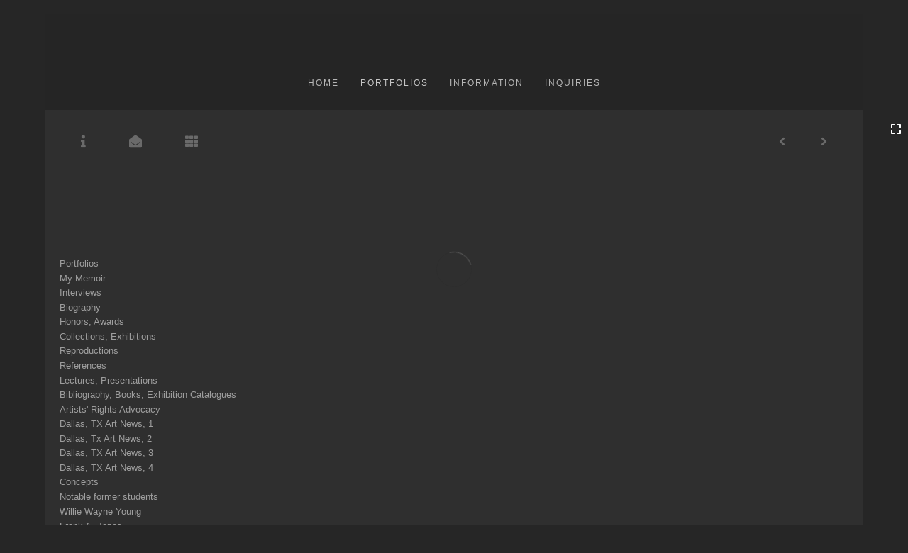

--- FILE ---
content_type: text/html; Charset=utf-8
request_url: https://chapmankelley.com/Image.asp?ImageID=571917&apid=1&gpid=1&ipid=1&AKey=jlbdk6w2
body_size: 7585
content:
<!doctype html>
<!--[if lt IE 7]> <html class="ie6 oldie"> <![endif]-->
<!--[if IE 7]>    <html class="ie7 oldie"> <![endif]-->
<!--[if IE 8]>    <html class="ie8 oldie"> <![endif]-->
<!--[if gt IE 8]><!-->
<html class="no-js">
<!--<![endif]-->
<head> <!-- Schema.org markup for Google+ --> <meta itemprop="name" content="7813269-R01-003"> <meta itemprop="description" content=""> <meta itemprop="image" content="https://chapmankelley.com/Artists/9918/box_800_495/1312009125523AM_7813269-R01-003.jpg"> <!-- Twitter Card data --> <meta name="twitter:card" content="summary_large_image"> <meta name="twitter:title" content="7813269-R01-003"> <meta name="twitter:description" content=""> <meta property="twitter:image:width" content="723" /> <meta property="twitter:image:height" content="495" /> <!-- Twitter summary card with large image must be at least 280x150px --> <meta name="twitter:image" content="https://chapmankelley.com/Artists/9918/box_800_495/1312009125523AM_7813269-R01-003.jpg"> <!-- Open Graph data --> <!--OG:dataS--> <meta property="og:title" content="7813269-R01-003" /> <meta property="og:url" content="https://chapmankelley.com/Image.asp?ImageID=571917&AKey=JLBDK6W2" /> <meta property="og:image" content="https://chapmankelley.com/Artists/9918/box_800_495/1312009125523AM_7813269-R01-003.jpg"/> <meta property="og:image:width" content="723"/> <meta property="og:image:height" content="495"/> <meta property="og:description" content="" /> <!--OG:dataE-->
<meta charset="utf-8">
<meta name="viewport" content="width=device-width, initial-scale=1">
<title>  Chapman Kelley Portfolios </title>
<meta name="keywords" content="Chapman Kelley, 7813269-R01-003, Drawings, , " />
<meta name="description" content="FolioLink Websites for artists and photographers (c) 2003-2020 Kodexio" /> 
<script src="https://ajax.googleapis.com/ajax/libs/jquery/2.0.3/jquery.min.js"></script>
 <script>
var siteURL ="https://chapmankelley.com/Artist.asp?ArtistID=9918&AKey=JLBDK6W2&ajx=1";
var galleryurl = "42062";
 var imgid = "571917";
var sel = parseInt("3")-1;
var grpn = "1";
 $(document).ready(function(){
	  if(grpn==""){grpn=1}
	 var addHash = siteURL+"#!Group"+grpn+"_Pf"+galleryurl+"_im"+sel;
		  
		 window.location = addHash;
			
		 
}); 


</script> 
 
<style>
body{
	color:#FFF;
	background-color:#666;
	display:none;
opacity:0
 
	
}
</style> 

<style>
body{
	color:#FFF;
	background-color:#666;
	display:none;
opacity:0
 
	
}
body a{
	color:#FFF
	
}
nav {
	background-color:#963
	
	
}
</style>
<link rel="shortcut icon" type="image/ico" href="/CommonFiles/favicon.ico" >
<link rel="icon" href="/CommonFiles/favicon.ico" type="image/x-icon">

<style type="text/css">
*{outline: medium none;}
</style>
<style type="text/css">
<!--
/*Font_Import_b*/
@import url("https://fonts.googleapis.com/css?family=open+sans|roboto|oswald");
/*Font_Import_e*/

/*Font_Import_Family_b*/
.imported{font-family:'Oswald', sans-serif;}
/*Font_Import_Family_e*/


/*Main_b*/
#MainHolder{border:none;}
/*Main_e*/

/*Main_Logo_b*/
#navlinks a#home,#navlinks a#home.selected{color:#ffffff;font-family:Century Gothic, "Century Gothic", CenturyGothic, AppleGothic, sans-serif;font-size:27px;padding-top:10px;text-decoration:none;letter-spacing:2px;}
/*Main_Logo_e*/

/*Menu_Links_b*/
.navbar-default .navbar-nav > li > a{color:#ebebeb;font-size:12px;font-family:Century Gothic, "Century Gothic", CenturyGothic, AppleGothic, sans-serif;padding-top:10px;padding-bottom:0px;text-transform:uppercase;letter-spacing:1rem;}
/*Menu_Links_e*/ 

/*SubMenu_Links_b*/     
.dropdown-menu > li > a{color:#ebebeb;font-size:13px;padding-top:10px;padding-bottom:0px;text-transform:lowercase;letter-spacing:normal;}
/*SubMenu_Links_e*/

/*Menu_Links_Hover_b*/  
.navbar-default .navbar-nav > li > a:hover, .navbar-default .navbar-nav > li > a:focus{color:#ffffff;text-decoration:underline;}
/*Menu_Links_Hover_e*/

/*SubMenu_Links_Hover_b*/
.dropdown-menu > li > a:hover, .navbar-default .navbar-nav > .open > a:focus, .navbar-default .navbar-nav > .open > a:hover, .navbar-default .navbar-nav > .active > a:focus, .navbar-default .navbar-nav > .active > a:hover, .navbar-default a:hover{color:#ffffff;}
/*SubMenu_Links_Hover_e*/

/*Selected_link_b*/
#navlinks a.selected, #allpfs a.selected{color:#ffffff;text-decoration:underline;}
/*Selected_link_e*/

/*Selected_Pointer_b*/
.selected .bookico {color:#a6a6a6;}
/*Selected_Pointer_e*/

/*copyR_b*/
 .smallCopyr, .smallCopyr a.powered {color:#777777;font-size:10px;}
 /*copyR_e*/
 
 /*secLogo_b*/
.secLogo a{font-family:'Oswald', sans-serif;color:#9a9a9a;font-size:36px;}
 /*secLogo_e*/
 
 /*fp_btn_b*/
 .fp_btn, .fp_btn:hover, .fp_btn:focus {background-color:transparent;border:1px solid;width:150px;font-size:18px;color:#9a9a9a;margin:20px 10px;font-family:"Helvetica Neue","Arial","sans-serif";}
/*fp_btn_e*/

/*fp_contact_b*/
 #contactinm2{font-size:14px;color:#FFFFFF;font-family:"Helvetica Neue","Arial","sans-serif";}
 /*fp_contact_e*/
 
 /*fp_contact_h_b*/
  #contactinm2 h4{font-size:22px;color:#FFFFFF;}
  /*fp_contact_h_e*/
  
  /*fp_contact_l_b*/
#contactinm2 a, #contactinm2 a:hover{color:#FFFFFF;}
/*fp_contact_l_e*/

/*secCopyR_b*/
.secCopyR, .secCopyR a, .secCopyR a:hover{font-family:"Helvetica Neue",Helvetica,Arial,sans-serif;color:#ffffff;font-size:12px;}
/*secCopyR_e*/

/*fpLayer_b*/
#fpLayer{background-color:#000000;opacity:0.7;}
/*fpLayer_e*/

/*Info_TxtF_b*/
#Fpinfo, #FpinfoFP, #FpinfoFP p {color:#d3d3d3;font-family:Century Gothic, "Century Gothic", CenturyGothic, AppleGothic, sans-serif;font-size:15px;}
/*Info_TxtF_e*/

/*FpBlog_txt_b*/
.BlogInfo{font-family:Century Gothic, "Century Gothic", CenturyGothic, AppleGothic, sans-serif;color:#d3d3d3;font-size:15px;}
/*FpBlog_txt_e*/

/*FpBlog_lnk_b*/
.BlogInfo h4 a{font-family:Century Gothic, "Century Gothic", CenturyGothic, AppleGothic, sans-serif;color:#ffffff;font-size:16px;text-decoration:none;}
/*FpBlog_lnk_e*/

/*FpBlog_rdm_b*/
#BlogWrapper .fprdm{font-family:Century Gothic, "Century Gothic", CenturyGothic, AppleGothic, sans-serif;color:#ffffff;font-size:14px;text-decoration:none;}
/*FpBlog_rdm_e*/

/*FpBlog_date_b*/
#BlogWrapper .BlogInfo h4{font-family:"Courier New", Courier, monospace;color:#898989;font-size:12px;}
/*FpBlog_date_e*/

/*topBtn_b*/
a.btn-top {font-family:Century Gothic, "Century Gothic", CenturyGothic, AppleGothic, sans-serif;color:#343434;font-size:16px;background-color:#ffffff;}
/*topBtn_e*/

/*footer_b*/
#FooterWrapper{border:none;}
/*footer_e*/

/*footer_sign_b*/
.signUpTxt{color:#ffffff;font-size:18px;font-family:Tahoma, Geneva, sans-serif;}
/*footer_sign_e*/

/*footer_inp_b*/
.inpGpEmail input {background-color:#e1e1e1;border:none;height:28px;}
/*footer_inp_e*/

/*footer_btn_b*/
.inpGpEmail button {background-color:#535252;height:28px;color:#ffffff;font-family:Arial, Helvetica, sans-serif;font-size:12px;}
/*footer_btn_e*/

/*footer_lnk_b*/
#FooterLinksWrap a{font-size:13px;color:#c9c9c9;font-family:Century Gothic, "Century Gothic", CenturyGothic, AppleGothic, sans-serif;padding-bottom:15px;}
/*footer_lnk_e*/

/*footer_hed_b*/
#FooterLinksWrap h4{font-size:20px;color:#ffffff;font-family:Century Gothic, "Century Gothic", CenturyGothic, AppleGothic, sans-serif;}
/*footer_hed_e*/

/*footer_contact_b*/
p.contactlnk, .follow{font-size:13px;color:#ededed;font-family:Century Gothic, "Century Gothic", CenturyGothic, AppleGothic, sans-serif;line-height:22px;}
/*footer_contact_e*/

/*footer_copyr_b*/
.Fcopyr, #FooterLinksWrap a.powered{font-size:12px;color:#ffffff;font-family:'Open Sans', sans-serif;}
/*footer_copyr_e*/

/*sidenav_btns_b*/
#sideNavBtn .btn-nav{color:#ffffff;border-bottom:none;font-size:16px;}
/*sidenav_btns_e*/

/*sideNav_bor_b*/
#sideNavBtn {border:none;}
/*sideNav_bor_e*/

/*side_socialbg_b*/
#SideNav{
background-color:#FFFFFF
}
/*side_socialbg_e*/

/*share_bor_b*/
.shareLbl{border-bottom:none;color:#262626;font-size:14px;font-family:Verdana, Geneva, sans-serif;}
/*share_bor_e*/

/*side_social_b*/
.Sright #shareBtmNav{
padding-right:30px
}
/*side_social_e*/

/*sidenav_txt_b*/
#shareBtmNav{color:#262626;font-size:12px;font-family:Verdana, Geneva, sans-serif;}
/*sidenav_txt_e*/

/*pfBtn_bar_b*/
.pfName {font-family:Verdana, Geneva, sans-serif;background-color:#cccccc;color:#333;font-size:18px;margin:30px 0 20px 0;padding:10px 10px 10px 10px;}
/*pfBtn_bar_e*/

/*pfAr_b*/
.pfName i{color:#333333;font-size:18px;}
/*pfAr_e*/

/*pfmain_bg_b*/
.PfMainImg{background-color:#343434;}
/*pfmain_bg_e*/

/*pf_head_b*/
h4.pfhead{color:#ffffff;font-size:16px;font-family:Century Gothic, "Century Gothic", CenturyGothic, AppleGothic, sans-serif;}
/*pf_head_e*/

/*pf_fol_b*/
.ttlnum i{color:#676767;}
/*pf_fol_e*/

/*pf_num_b*/
.ttlnum{color:#b1b1b1;font-size:12px;font-family:Century Gothic, "Century Gothic", CenturyGothic, AppleGothic, sans-serif;}
/*pf_num_e*/

/*pf_des_b*/
.Pdesc, #GrpMainTxt{color:#dbdbdb;font-size:14px;font-family:Century Gothic, "Century Gothic", CenturyGothic, AppleGothic, sans-serif;}
/*pf_des_e*/

/*pf_more_btn_b*/
a.pfTxtBtn {color:#ffffff;font-size:14px;font-family:Century Gothic, "Century Gothic", CenturyGothic, AppleGothic, sans-serif;}
/*pf_more_btn_e*/

/*sm_th_b*/
.sthumb{background-color:#2b2b2b;}
/*sm_th_e*/

/*thumb_btns_b*/
.infoPr{color:#FFFFFF;font-size:12px;font-family:Verdana, Geneva, sans-serif;}
/*thumb_btns_e*/

/*thm_name_b*/
.isName h4{font-size:14px;font-family:Century Gothic, "Century Gothic", CenturyGothic, AppleGothic, sans-serif;padding:25% 3% 20px 3%;color:#ffffff;}
/*thm_name_e*/
 
/*Img_Btns_b*/
#INavHold, #INavHoldS{font-size:18px;color:#848484;background-color:#343434;font-family:"Lucida Console", Monaco, monospace;}
/*Img_Btns_e*/

/*Comp_R_b*/
#compR, #compF {font-family:Century Gothic, "Century Gothic", CenturyGothic, AppleGothic, sans-serif;color:#dddddd;font-size:1px;}
/*Comp_R_e*/

/*Room_S_b*/
#RoomSize, #FloorSize{font-family:Century Gothic, "Century Gothic", CenturyGothic, AppleGothic, sans-serif;color:#dddddd;font-size:1px;}
/*Room_S_e*/
 
/*price_head_b*/
.PriceHead{font-weight:bold;color:#d6d6d6;font-size:14px;font-family:Century Gothic, "Century Gothic", CenturyGothic, AppleGothic, sans-serif;}
/*price_head_e*/

/*price_val_b*/
.PriceVal, .measure, .soldLbl{color:#e2e2e2;font-size:14px;font-family:Century Gothic, "Century Gothic", CenturyGothic, AppleGothic, sans-serif;}
/*price_val_e*/

/*Info_Txt_b*/
#ImageInfoBox .Imginfo, .mobileTemp .thumbinfo .Imginfo{color:#ededed;font-family:Century Gothic, "Century Gothic", CenturyGothic, AppleGothic, sans-serif;font-size:15px;}
/*Info_Txt_e*/

/*Info_Head_b*/
#ImageInfoBox h4.imName, .mobileTemp h4.imName{color:#ffffff;font-size:18px;font-family:Century Gothic, "Century Gothic", CenturyGothic, AppleGothic, sans-serif;}
/*Info_Head_e*/

/*gb_heading_b*/
#gbheading{color:#d0d0d0;font-family:Century Gothic, "Century Gothic", CenturyGothic, AppleGothic, sans-serif;font-size:18px;font-weight:normal;}
/*gb_heading_e*/

/*gb_input_b*/
#gbpagecode input[type="text"], textarea{border:solid 1px #ece9e1;color:#333;background-color:#ffffff;}
/*gb_input_e*/

/*gb_btn_b*/
.gb_btn, .gb_btn:hover, .gb_btn:focus{background-color:#ffffff;border:solid 1px #ece9e1;font-size:13px;color:#000000;font-family::"Helvetica Neue","Arial","sans-serif";margin-bottom:10px;margin-top:10px;width:auto;}
/*gb_btn_e*/

/*GB_Label_b*/
.c_gblabel, .c_gblabelN, .c_gblabelL, .c_gbdatalN label, #addxmlText {color:#d6d6d6;font-family:Century Gothic, "Century Gothic", CenturyGothic, AppleGothic, sans-serif;font-size:14px;}
/*GB_Label_e*/

 /*Blog*/
 /*blog_ff_b*/
 #AssetBlogInfo .BlogInfo, #AssetInfoBlog .BlogInfo, #AssetInfoBlog, #AssetInfoBlog p{font-family:Century Gothic, "Century Gothic", CenturyGothic, AppleGothic, sans-serif;font-size:15px;color:#e0e0e0;}
 /*blog_ff_e*/
 
/*blog_h3_b*/
 #MainFpBlog h3, #AssetBlogInfo h3, #AssetInfoBlog h3{font-family:Century Gothic, "Century Gothic", CenturyGothic, AppleGothic, sans-serif;color:#ffffff;font-size:20px;}
 /*blog_h3_e*/
 
 /*blog_h4_b*/
#MainFpBlog h4, #AssetBlogInfo h4, #AssetInfoBlog h4, #AssetBlogInfo h4 a, #AssetInfoBlog h4 a, #AssetBlogInfo h4 a:hover, #AssetInfoBlog h4 a:hover{font-family:'Open Sans', sans-serif;font-size:18px;color:#ffffff;}
 /*blog_h4_e*/
 
 /*blog_a_b*/
#MainFpBlog a, #AssetBlogInfo a, #AssetInfoBlog a, #MainFpBlog:hover, #AssetBlogInfo a:hover, #AssetInfoBlog a:hover{font-family:Century Gothic, "Century Gothic", CenturyGothic, AppleGothic, sans-serif;color:#c3c3c3;font-size:14px;cursor:pointer;}
 /*blog_a_e*/
 
 /*blog_d_b*/
 #MainFpBlog h4.dateB, #AssetBlogInfo h4.dateB, #AssetInfoBlog h3.dateB{color:#a4a4a4;font-size:14px;font-family:Century Gothic, "Century Gothic", CenturyGothic, AppleGothic, sans-serif;}
 /*blog_d_e*/
 
 /*blog_all_b*/
 #MainFpBlog a.allPosts, #MainFpBlog a.allPosts:hover, #AssetInfoBlog a.allPosts,  #AssetInfoBlog a.allPosts:hover{color:#ffffff;font-size:18px;text-decoration:none;}
 /*blog_all_e*/
 
 /*blog_preNxt_b*/
 #AssetInfoBlog a.prevPost, #AssetInfoBlog a.prevPost:hover, #AssetInfoBlog a.nextPost, #AssetInfoBlog a.nextPost:hover {color:#ffffff;font-size:18px;text-decoration:none;}
 /*blog_preNxt_e*/
 
 /*blog_secH_b*/
 p.BsectionHead{color:#c4c4c4;font-size:16px;font-family:Verdana, Geneva, sans-serif;}
  /*blog_secH_e*/
  
  /*blog_more_b*/
 #AssetBlogInfo a.rmoreL,#AssetBlogInfo a.rmoreL:hover{color:#ffffff;font-size:14px;font-family:Century Gothic, "Century Gothic", CenturyGothic, AppleGothic, sans-serif;} 
 /*blog_more_e*/ 
  
/*asset_info_b*/ 
.asetTxt , .asetTxt p{color:#e7e7e7;font-size:15px;font-family:Century Gothic, "Century Gothic", CenturyGothic, AppleGothic, sans-serif;}
/*asset_info_e*/

/*port_top_b*/
.maingal {padding-top:40px;}
/*port_top_e*/

/*cart_hold_b*/
.cartHolder{color:#ffffff;font-size:13px;font-family:Century Gothic, "Century Gothic", CenturyGothic, AppleGothic, sans-serif;}

/*cart_hold_e*/

/*cart_btns_b*/
.cartHolder div{
margin-right:20px
}
/*cart_btns_e*/

/*close_btn_b*/
#CloseInfo{color:#262626;font-size:12px;font-family:Century Gothic, "Century Gothic", CenturyGothic, AppleGothic, sans-serif;border:none;}
/*close_btn_e*/

/*price_ul_b*/
.priceUnderline{border-bottom:none;}
/*price_ul_e*/

/*Sold_ico_b*/
.soldLbl i{color:#F00000;padding:5px;}
/*Sold_ico_e*/


 #BlogWrapper .BlogImg{
     max-width:500px
 }

/*ImgLayer_Txt_b*/
.ImgLayerLgt, .BTname{color:#ffffff;font-size:16px;font-family:Century Gothic, "Century Gothic", CenturyGothic, AppleGothic, sans-serif;}
/*ImgLayer_Txt_e*/

/*ImgLayer_b*/
.LayerB{background-color:#343434;}
/*ImgLayer_e*/

/*GotoB_b*/
#GOtoB, #GOtoBS{color:#343434;background-color:#343434;font-size:24px;padding:5px;}
/*GotoB_e*/

/*cart_btn_b*/
.cartHolder div{border:solid 1px #BBBBBB;border-radius:5px;padding:10px 10px  10px 10px;}
/*cart_btn_e*/

/*Mainnav_UnderL_b*/
#MainNavMenu .hvr-underline-from-left::before {background:#2098d1 none repeat scroll 0 0;height:1px;background-color:#ffffff;}
/*Mainnav_UnderL_e*/

/*Inav_UnderL_b*/
#IpImageHolder .hvr-underline-from-left::before {background:#2098d1 none repeat scroll 0 0;height:1px;background-color:#000000;}
/*Inav_UnderL_e*/

/*clktoE_b*/
a.OrgImgL{color:#d6d6d6;font-size:12px;font-family:Century Gothic, "Century Gothic", CenturyGothic, AppleGothic, sans-serif;}
/*clktoE_e*/

/*AddView_img_b*/
#stackHolder li{background-color:#5c5b58;color:#cecece;font-size:14px;font-family:Century Gothic, "Century Gothic", CenturyGothic, AppleGothic, sans-serif;}
/*AddView_img_e*/

/*fp_infobg_b*/
#FpinfoFP .insideTxt{
padding:5px
}
/*fp_infobg_b*/

/*asset_padding_b*/
#AssetPlace{
padding:10px 20px 10px 20px
}
/*asset_padding_e*/

/*fl_Underline_b*/
#FooterLinksWrap .hvr-underline-from-left::before{
height:1px;
background-color:#000
}
/*fl_Underline_e*/
 


/*grpNmae_head_b*/
#GrpNameHead {font-family:Century Gothic, "Century Gothic", CenturyGothic, AppleGothic, sans-serif;font-size:14px;color:#ffffff;}
/*grpNmae_head_e*/

/*ThumbBgImg_b*/
.transpBgImg{background-color:#a3a3a3;color:#FFF;font-family:"Helvetica Neue",Helvetica,Arial,sans-serif;font-size:24px;}
/*ThumbBgImg_e*/
   
/*cust_sel_b*/  
#mainpfInfo .bootstrap-select .btn-default{
color: #333;
background-color: #fff;
border-color: #ccc;
}
/*cust_sel_e*/  

/*mainTxt_aft_b*/
.stackMimg::after{content:"...";color:#d8d8d8;font-size:12px;font-family:Century Gothic, "Century Gothic", CenturyGothic, AppleGothic, sans-serif;}
/*mainTxt_aft_e*/ 


/*custom*/

.showimp{
display:inline-block !important;
}

/*
#blogAreaLinks{
display:none
}
*/



 /*Story_b*/
 #StoryBoard{background-color:#343434;color:#a8a8a8;}
 /*Story_e*/
 
 /*StrTxt_b*/
.storyThumb{color:#acacac;background-color:#343434;}
/*StrTxt_e*/

/*InavBtnTxt_b*/
 .bigDPico, .totalNum{padding:5px;font-size:14px;}
 /*InavBtnTxt_e*/
 
 /*Img_PN_b*/
#prevNav, #nextNav, .smlDPico, #prevNavS, #nextNavS{background-color:#343434;color:#838383;padding:5px 25px 5px 25px;font-size:18px;}
/*Img_PN_e*/  
 
 /*txtBtns_n_b*/
 .bigDPico{background-color:#343434;color:#838383;margin-right:5px;}
  /*txtBtns_n_e*/
 
 #sideNavBtn .btn-nav i {
 padding:10px;
 }
 
 #prevNav, #nextNav, #GOtoB{
 display:inline-flex
 }

.BlogInfo h4 a {
letter-spacing:.1rem;
/* text-transform: uppercase; */
}

.prevPost, .nextPost{
display:none
}


/*Minimal page nav menu b*/
.navbar-nav * {
font-weight:250 !important;
letter-spacing: .2rem;
}
/*Minimal page nav menu e*/

/*Portfolio Text b*/
#PfName, #GrpNameHead, .Pdesc, #GrpMainTxt, h4.pfhead {
font-weight:250 !important;
letter-spacing: .1rem;
}
/*Portfolio Text e*/

#Fpinfo, #FpinfoFP, #FpinfoFP p {
font-weight: 250;
letter-spacing: .1rem;
}

.BlogInfo h4 a {
font-weight: 250;
/* letter-spacing: .1rem; */
}

.BlogInfo {
font-weight:250 !important;
letter-spacing: .1rem;
}

.rmoreL {
font-weight:250 !important;
letter-spacing: .1rem;
}


#AssetPlace .BlogInfo{
padding-bottom:40px;
}

.asetTxt, .asetTxt p {
font-weight:250 !important;
letter-spacing: .1rem;
}


#AssetInfoBlog h3 {
font-weight:250 !important;
/* letter-spacing: .1rem; */
}

.blogInfoNimg {
padding-bottom: 60px;
}

a.pfTxtBtn
{text-decoration: none
}

#prevNav.story, #nextNav.story{
color:#FFF;
background-color:#000;
}

/*footer_inp_text_color_b*/
.inpGpEmail input {color:#000;}
/*footer_inp_text_color_e*/


/* Controlling Manually Storybaord Bg and text color */
#StoryBoard{background-color:#dddddd;}
#StoryBoard .asetTxt, asetTxt p {
    color: #5c5c5c;
    font-size: 15px;
    font-family: Century Gothic, "Century Gothic", CenturyGothic, AppleGothic, sans-serif;
}
#PriceInfoBox .dropdown-menu a, #PriceInfoBox .dropdown-menu a:hover{
color:#333 !important
}
-->
</style>
</head>
<body>






<img src="Artists/9918/Images/1312009125523AM_7813269-R01-003.jpg"   width="760"   height="520"    z="" />
<br />
 

  
                          <table  width="100%"  border="0" align="center" cellpadding="0" cellspacing="0"  ID="Table2">
                            <tr>
                                <td class="pad_title">Pricing and Details</td>
                            </tr>
                            <tr>
                              <td align="center" valign="top" width="100%">
                              <table width="100%"  border="0" cellpadding="0" cellspacing="0" ID="Table3">
                                <tr>
                                  <td valign="top" width="50%">
          	                            
	                                <div id="LeftSide">
	                                    <div class="datarowL0">
	                                        <div class="pdlabel">Image Name:</div>
	                                        <div class="pddata">7813269-R01-003</div>
	                                        <div class="clear"></div>
	                                    </div>
	                                    
	                                    
	                                    
	                                   
	                                    
	                                    
	                                    
	                                    
	                                    
	                                    
	                                    
	                                    
	                                    <div class="datarowLine"></div>
	                                </div>   
                                 </td>
	                         <td valign="top" class="sep" width="1"><IMG height="10" src="CommonFiles/spacer.gif" width="1"></td>
                                  <td valign="top" width="50%">
                                 
		                            <div id="RightSide">
		                                
                                         
                                         <div class="datarowR0">
                                            <div class="pdlabel">Price :</div>
                                            <div class="pddata">Not For Sale</div>
	                                        <div class="clear"></div>
                                        </div> 
                                        
                                        
                                        
                                        
                                        <!--Quantity element deleted-->
                                        
                                        
                                        
                                        
                                        
                                        <div class="datarowLine"></div>
		                            </div>      
                                 </td>
                                 
                                </tr>
                                
	                            <tr>
	                               <td align="right" class="pdbuttons">
		                            <FORM METHOD=POST ACTION="https://www.paypal.com/cgi-bin/webscr" target="paypal" ID="Form1">
		                              
	                                    </form>
	                                </td>
	                                <td valign="top" width="1"><IMG height="10" src="CommonFiles/spacer.gif" width="1"></td>
	                                <td valign="top" align="left" class="pdbuttons" >
		                                <FORM METHOD=POST ACTION="https://www.paypal.com/cgi-bin/webscr" target="paypal" ID="Form2">
			                                  
		                                  </form>
	                                </td>
	                            </tr>
		                            
                              </table>
                              </td>
                            </tr>
                           
                          </table>
                        
                        

       <nav>
                             <a href="https://chapmankelley.com/Artist.asp?ArtistID=9918&AKey=JLBDK6W2"></a>
     
                                 
             
                                            
                          <a href="Gallery.asp?GalleryID=18115&AKey=JLBDK6W2" class="hide rlink" id="18115"  title="Wildflower Works">Wildflower Works</a>
                                           
                          <a href="GalleryMain.asp?GalleryID=90416&AKey=JLBDK6W2" class="hide rlink" id="90416"  title="Gallery 2010s">Gallery 2010s</a>
                                           
                          <a href="GalleryMain.asp?GalleryID=33899&AKey=JLBDK6W2" class="hide rlink" id="33899"  title="Gallery 2000s">Gallery 2000s</a>
                                           
                          <a href="GalleryMain.asp?GalleryID=38123&AKey=JLBDK6W2" class="hide rlink" id="38123"  title="Gallery 1990s">Gallery 1990s</a>
                                           
                          <a href="GalleryMain.asp?GalleryID=38122&AKey=JLBDK6W2" class="hide rlink" id="38122"  title="Gallery 1980s">Gallery 1980s</a>
                                           
                          <a href="GalleryMain.asp?GalleryID=38121&AKey=JLBDK6W2" class="hide rlink" id="38121"  title="Gallery 1970s">Gallery 1970s</a>
                                           
                          <a href="GalleryMain.asp?GalleryID=38119&AKey=JLBDK6W2" class="hide rlink" id="38119"  title="Gallery 1960s">Gallery 1960s</a>
                                           
                          <a href="GalleryMain.asp?GalleryID=38118&AKey=JLBDK6W2" class="hide rlink" id="38118"  title="Gallery 1950s">Gallery 1950s</a>
                                           
                          <a href="GalleryMain.asp?GalleryID=42062&AKey=JLBDK6W2" class="hide rlink" id="42062"  title="Drawings">Drawings</a>
                                           
                          <a href="GalleryMain.asp?GalleryID=52684&AKey=JLBDK6W2" class="hide rlink" id="52684"  title="Exhibition Catalogue I">Exhibition Catalogue I</a>
                                           
                          <a href="GalleryMain.asp?GalleryID=52683&AKey=JLBDK6W2" class="hide rlink" id="52683"  title="Catalogue II">Catalogue II</a>
                                           
                          <a href="GalleryMain.asp?GalleryID=60844&AKey=JLBDK6W2" class="hide rlink" id="60844"  title="Willie Wayne Young">Willie Wayne Young</a>
                                           
                          <a href="GalleryMain.asp?GalleryID=60845&AKey=JLBDK6W2" class="hide rlink" id="60845"  title="Frank A. Jones">Frank A. Jones</a>
                                           
                          <a href="GalleryMain.asp?GalleryID=65346&AKey=JLBDK6W2" class="hide rlink" id="65346"  title="Print Media">Print Media</a>
                                           
                          <a href="GalleryMain.asp?GalleryID=77268&AKey=JLBDK6W2" class="hide rlink" id="77268"  title="Auctioned works">Auctioned works</a>
                                            
                   
                                  
      
                                
                                 
                                  <a href="Asset.asp?AssetID=52290&AKey=JLBDK6W2" class="hide" title="Drawings" id="asset1">My Memoir</a>
                                
                                 
                                  <a href="Asset.asp?AssetID=23380&AKey=JLBDK6W2" class="hide" title="Drawings" id="asset2">Interviews</a>
                                
                                 
                                  <a href="Asset.asp?AssetID=6098&AKey=JLBDK6W2" class="hide" title="Drawings" id="asset3">Biography</a>
                                
                                 
                                  <a href="Asset.asp?AssetID=11445&AKey=JLBDK6W2" class="hide" title="Drawings" id="asset4">Honors, Awards</a>
                                
                                 
                                  <a href="Asset.asp?AssetID=11446&AKey=JLBDK6W2" class="hide" title="Drawings" id="asset5">Collections, Exhibitions</a>
                                
                                 
                                  <a href="Asset.asp?AssetID=11447&AKey=JLBDK6W2" class="hide" title="Drawings" id="asset6">Reproductions</a>
                                
                                 
                                  <a href="Asset.asp?AssetID=11448&AKey=JLBDK6W2" class="hide" title="Drawings" id="asset7">References</a>
                                
                                 
                                  <a href="Asset.asp?AssetID=13704&AKey=JLBDK6W2" class="hide" title="Drawings" id="asset8">Lectures, Presentations</a>
                                
                                 
                                  <a href="Asset.asp?AssetID=11449&AKey=JLBDK6W2" class="hide" title="Drawings" id="asset9">Bibliography, Books, Exhibition Catalogues</a>
                                
                                 
                                  <a href="Asset.asp?AssetID=37996&AKey=JLBDK6W2" class="hide" title="Drawings" id="asset10">Artists&#39; Rights Advocacy</a>
                                
                                 
                                  <a href="Asset.asp?AssetID=28103&AKey=JLBDK6W2" class="hide" title="Drawings" id="asset11">Dallas, TX Art News, 1</a>
                                
                                 
                                  <a href="Asset.asp?AssetID=28105&AKey=JLBDK6W2" class="hide" title="Drawings" id="asset12">Dallas, Tx Art News, 2</a>
                                
                                 
                                  <a href="Asset.asp?AssetID=28034&AKey=JLBDK6W2" class="hide" title="Drawings" id="asset13">Dallas, TX Art News, 3</a>
                                
                                 
                                  <a href="Asset.asp?AssetID=28104&AKey=JLBDK6W2" class="hide" title="Drawings" id="asset14">Dallas, TX Art News, 4</a>
                                
                                 
                                  <a href="Asset.asp?AssetID=19261&AKey=JLBDK6W2" class="hide" title="Drawings" id="asset15">Concepts</a>
                                
                                 
                                  <a href="Asset.asp?AssetID=22169&AKey=JLBDK6W2" class="hide" title="Drawings" id="asset16">Notable former students</a>
                                
                                 
                                  <a href="Asset.asp?AssetID=32360&AKey=JLBDK6W2" class="hide" title="Drawings" id="asset17">Willie Wayne Young</a>
                                
                                 
                                  <a href="Asset.asp?AssetID=22886&AKey=JLBDK6W2" class="hide" title="Drawings" id="asset18">Frank A. Jones</a>
                                
                                 
                                  <a href="Asset.asp?AssetID=23117&AKey=JLBDK6W2" class="hide" title="Drawings" id="asset19">Request for Documentation</a>
                                
                                 
                                  <a href="Asset.asp?AssetID=11469&AKey=JLBDK6W2" class="hide" title="Drawings" id="asset20">Contact</a>
                                
                                <a href="https://chapmankelley.com/GBEntryAdd.asp?a=9918&g=42062&AKey=JLBDK6W2" class="hide" id="Guestbook">Inquiries</a>
               
                                
  
     </nav>


&copy; Chapman Kelley. <A href="https://www.foliolink.com" target="_blank" class="powered">FolioLink</A>  &copy; Kodexio &trade; 2025


<!-- Global site tag (gtag.js) - Google Analytics -->
<script async src="https://www.googletagmanager.com/gtag/js?id=UA-7083057-1"></script>
<script>
  window.dataLayer = window.dataLayer || [];
  function gtag(){dataLayer.push(arguments);}
  gtag('js', new Date());

  gtag('config', 'UA-7083057-1');
</script></body>
</html>


--- FILE ---
content_type: text/html; Charset=utf-8
request_url: https://chapmankelley.com/Artist.asp?ArtistID=9918&AKey=JLBDK6W2&ajx=1
body_size: 18766
content:
<!DOCTYPE html>
<html lang="en">
  <head> <!-- Schema.org markup for Google+ --> <meta itemprop="name" content="Chapman Kelley"> <meta itemprop="description" content="Chapman Kelley is a painter, draftsman, artists' rights activist, art dealer, lecturer and teacher."> <meta itemprop="image" content="https://chapmankelley.com/Artists/9918/box_800_495/352008104016PM_front-page.jpg"> <!-- Twitter Card data --> <meta name="twitter:card" content="summary_large_image"> <meta name="twitter:title" content="Chapman Kelley"> <meta name="twitter:description" content="Chapman Kelley is a painter, draftsman, artists' rights activist, art dealer, lecturer and teacher."> <meta property="twitter:image:width" content="800" /> <meta property="twitter:image:height" content="222" /> <!-- Twitter summary card with large image must be at least 280x150px --> <meta name="twitter:image" content="https://chapmankelley.com/Artists/9918/box_800_495/352008104016PM_front-page.jpg"> <!-- Open Graph data --> <!--OG:dataS--> <meta property="og:title" content="Chapman Kelley" /> <meta property="og:url" content="https://chapmankelley.com/Artist.asp?ArtistID=9918&tid=0&pid=0apid=1&gpid=1&ipid=1&AKey=JLBDK6W2" /> <meta property="og:image" content="https://chapmankelley.com/Artists/9918/box_800_495/352008104016PM_front-page.jpg"/> <meta property="og:image:width" content="800"/> <meta property="og:image:height" content="222"/> <meta property="og:description" content="Chapman Kelley is a painter, draftsman, artists' rights activist, art dealer, lecturer and teacher." /> <!--OG:dataE-->
    <meta charset="utf-8">
    <meta http-equiv="X-UA-Compatible" content="IE=edge">
    <meta http-equiv="content-type" content="text/html; charset=UTF-8" />
      <meta name="viewport" content="width=device-width, initial-scale=1">

	  
<meta name="keywords" content="Chapman Kelley" />
<title>  Chapman Kelley Portfolios </title>
<!-- Contains Copyrighted Materials by (c) Kodexio 2025 -->
<!-- Template Copyrighted by (c) Kodexio 2025 -->
<!-- Contains Copyrighted Materials by Chapman Kelley -->

<meta name="description" content="Chapman Kelley is a painter, draftsman, artists' rights activist, art dealer, lecturer and teacher." />

<script language="JavaScript" type="text/javascript">
var message="Copyright Protected";
</script>
<script language="JavaScript" src="js/rightprotect.js" type="text/javascript"></script>
<META HTTP-EQUIV=imagetoolbar CONTENT=no>


    <!-- Bootstrap -->
   <link rel="stylesheet" href="https://maxcdn.bootstrapcdn.com/bootstrap/3.3.4/css/bootstrap.css">
  <!-- <link rel="stylesheet" href="https://maxcdn.bootstrapcdn.com/font-awesome/4.3.0/css/font-awesome.min.css"> -->
	 <link rel="stylesheet" href="https://use.fontawesome.com/releases/v5.0.13/css/all.css" integrity="sha384-DNOHZ68U8hZfKXOrtjWvjxusGo9WQnrNx2sqG0tfsghAvtVlRW3tvkXWZh58N9jp" crossorigin="anonymous">

    <!-- HTML5 shim and Respond.js for IE8 support of HTML5 elements and media queries -->
    <!-- WARNING: Respond.js doesn't work if you view the page via file:// -->
    <!--[if lt IE 9]>
      <script src="https://oss.maxcdn.com/html5shiv/3.7.2/html5shiv.min.js"></script>
      <script src="https://oss.maxcdn.com/respond/1.4.2/respond.min.js"></script>
    <![endif]-->
    <link rel="stylesheet" href="CommonFiles/css/portlandcss/animate_new.css">
      <link rel="stylesheet" href="CommonFiles/css/annapoliscss/lightslider.css">
      <link rel="stylesheet" href="CommonFiles/css/annapoliscss/hover-min.css">
 	<link rel="stylesheet" href="CommonFiles/css/annapoliscss/annapolis.css">
       <link rel="stylesheet" href="CommonFiles/css/annapoliscss/magnify.css">
    <link rel="stylesheet" href="CommonFiles/css/annapoliscss/Load1.css">
         <!-- jQuery (necessary for Bootstrap's JavaScript plugins) -->
    <script src="https://ajax.googleapis.com/ajax/libs/jquery/1.11.2/jquery.min.js"></script>
    <!-- Include all compiled plugins (below), or include individual files as needed -->
    <script src="https://maxcdn.bootstrapcdn.com/bootstrap/3.3.4/js/bootstrap.min.js"></script>
      
<link rel="stylesheet" href="//cdnjs.cloudflare.com/ajax/libs/fancybox/2.1.5/jquery.fancybox.min.css" media="screen">
      <!-- Latest compiled and minified CSS -->
<link rel="stylesheet" href="https://cdnjs.cloudflare.com/ajax/libs/bootstrap-select/1.12.4/css/bootstrap-select.min.css">
      
<script src="//cdnjs.cloudflare.com/ajax/libs/fancybox/2.1.5/jquery.fancybox.min.js"></script>
      <script src="https://code.jquery.com/ui/1.11.4/jquery-ui.min.js"></script> 
	  
	  <script src="js/annapolisjs/jquery.magnify.js"></script>
      
     <script src="js/halifaxjs/jquery-sortable-photos.js"></script>  
          <!-- Latest compiled and minified JavaScript -->
<script src="https://cdnjs.cloudflare.com/ajax/libs/bootstrap-select/1.12.4/js/bootstrap-select.min.js"></script>
    <script>
      var g__share = {"share":[]};
	  var g___SlideInterval_ms ="", g___SlideFadeInOut_ms ="$$ss_SlideFadeInOut_ms";
	  
         var imageU = "https://chapmankelley.com/Artists/9918/box_800_495/352008104016PM_front-page.jpg";
	var sArtistID = 9918;
    
	var sSKey = 'AKey=JLBDK6W2'.split("=")[1];
 var siteurl = "https://chapmankelley.com/";
 var pricelbl = "Price :",
     widthlbl = "Width :",
     heightlbl = "Height :", 
 weightlbl = "Weight :", 
 addinfolbl = "", 
 viewcartlbl = "View Cart",
 addcartlbl = "Add Cart",
 gbpage = "yes",
	 soundonico="fa-volume-down",
	 soundoffico="fa-volume-off",
	 folderico="fa-folder-open",
folderSt="far",
	 videoi="video",
videoSt="fas",
stacki ="stack-overflow",
stackSt="fab",
embedi="align-left",
embedSt="fas",
 
 mainpfshow = "",        
 Sppfm="",
Mnum = "", 
 pricebtn = "SEE PRICE",
infobtn = "SEE INFO",
     stmImTtl = "",
     closePrPf = "no",
     portMainNav = "Portfolios",
     ImageInfoOpen = "no",
     enlargeO = "no",
     thumbMinSpace="",
     OriginalV ="",
AddV ="+ Views", 
     showOriginalV="no", 
     stackSS="no",
     SkipFP ="no",
     SpecialFp="no",
FpFill="no",
     SpecialFpEnter="yes",
SpecialFpEnterTxt="Enter",
     FPE ="no",
     FPspeed = "2000",
        firstpf = "",
	 scrollCol="#a4a4a4",
     InfoGrp = "yes",
AdjustMenuonResize="yes",
      gbpage = "yes",
     roomScl = "no",
     logopos ="center",
     contacthide ="yes",
     ThumbPanelEntry="bounceInRight",
     ImgImgFill="no",
     ImageEntry="fadeIn",
ImageExit="fadeOut",
	 showNxtT="no",
     showThOnI = "yes",
     clkE="100% View",
     compW = parseInt("16"),
 compH=parseInt("12"),
     compRm =  "ft",
     gotoPPF = "Go to Next Portfolio",
compFm = "ft",
     loadstyle="1",
     IplaceW ="75%",
     priceAvl = "Price Available",
props= "",
      BthumbPad="30",
     BthumbMaxW="600px",
     thumbV = "row",
     nothmbIm = "commonfiles/templates/annapolis/Missing.jpg",
      AddPfName="yes",
     inqThm  = "dark",
	 hideHeader = "0",
     skipTHumb = "no",
	 painingdimensio = "",
	 MyUnits="",
     closeDonR = "no",
	 showMainImg = "",

     groupStyle = "1,4".split(","),

 

	 thumbsModeContainer="yes",
   
ThumbPanelExit="bounceOutLeft";
		if(SpecialFp=="yes"){var addAutoHeight ="no"}else{var addAutoHeight ="yes"}  
       var bgmusicTimer = "800", bgtime;
  
   var bgMusicPF = "no",
         BGAudio ='';
 
 
 
 
	</script>
    <script>
      $(document).ready(function(){
           if('Gallery.asp?GalleryID=18115&AKey=JLBDK6W2'.includes('javascript')){
                if('Gallery.asp?GalleryID=18115&AKey=JLBDK6W2'.includes('javascript')){
                    firstpf="";
                }else{
                    firstpf = 'Gallery.asp?GalleryID=18115&AKey=JLBDK6W2'.split("ID=")[1].split("&")[0];
                }
         }else{
              firstpf = 'Gallery.asp?GalleryID=18115&AKey=JLBDK6W2'.split("ID=")[1].split("&")[0];
         }
         
		if(typeof("fn__onDocReady")=="function") fn__onDocReady()
		
      })
      
      </script>
  <style>
	 .Pdesc.collapse[aria-expanded="false"], .GrpMainTxt.collapse[aria-expanded="false"] {
    height: 100px !important;
}

.Pdesc.collapsing[aria-expanded="false"], .GrpMainTxt.collapsing[aria-expanded="false"] {
    height: 100px !important;
}
	a.pfTxtBtn.collapsed:after  {
    content: '+ More';
}

a.pfTxtBtn:not(.collapsed):after {
    content: '- Less';
}  
	  
	  #BlogWrapper .blogInfoNimg{
		 max-width:3000px;
  
	  }
	  #ThumbPlace .row.maingal{
		  max-width:1400px;
	  }
	  #AssetInfo,.storyBMaxHolder{max-width:1000px}
	  #AssetBlogInfo,#AssetInfoBlog{max-width:1000px}
      .thim img{
           max-width:75px;
          max-height:75px;
          width:auto;
          height:auto   
          
      }
    #stackHolder li{
           width:75px;
          height:75px;
      
      }
      
      #stackHolder li img{
          max-width:75px;
          max-height:75px;
      }
      
       body{
        padding:0 0 0 0;
          background-color:#262626
      }
  .navbar-default{
        border-bottom:none;
     background-color:#262626;
      padding:5px 10px 2% 10px;
      
       }
	  #MainNavMenu::after{
		  background:url("commonfiles/templates/vienna/transp.png") repeat scroll 50% 50% / cover;
		  opacity:1;
	  }
 #contentWrapper{
      padding:5px 10px 10% 10px;
     background-color:#343434;
  }
      
      #SignUpWrap{
          background-color:#343434;
          padding:5px 10px 5px 10px;
      }
      #FooterLinksWrap{
          background-color:#343434;
          padding:5px 10px 5px 10px;
      }
      #BlogWrapper{
        background-color:#343434;
         padding:5px 10px 5px 10px;
      }
      .navbar-nav > li > .dropdown-menu{
          background-color:#262626
       }
        #LogoH{
         top:35%; 
      }
      #LogoH #ContactInfoRow{
      max-width:400px;
      }
      
      #sideNavBtn .btn-nav{
          background-color:#262626;
      }
      .PfMainImg{
          height:auto;
      }
      .PfMainImg img{
          height:auto; /* auto or 100%*/
          width:100%; /*auto or 100%*/
      }
	  .gridVCl .PfMainImg .ImgLyerH{
height:auto;
}
	  .gridVCl .PfMainImg img{
		  width:auto;
		  height:100%;
	  }
 
     .ThumbRoll, .GalLoad{
      background-color:#2b2b2b
     }
      #Room, #Floor{
       background-color:#000000   
      }
 
     #roomHold {
     background-image: url("commonfiles/templates/annapolis/room_gray_800b.jpg");  
         background-repeat: no-repeat;
         background-position: left bottom;
}
 
  #ThumbPlace #GrpNameHead {
            padding-top:15px;
              padding-bottom:15px;
              text-transform: uppercase;
          }
      #RoomIm{
         left:400px;
             bottom:350px;
		  
      }
      #FloorIm{
           left:300px;
             bottom:100px;
      }
   
#lamp{
    background-image: url("commonfiles/templates/annapolis/floor_gray_800b.jpg");
  }
        #IpImageHolder{
           width:75% 
        }
      #mainpfInfo{
          width:25%
      }
      #IpImageHolder, #stackImage{
          background-color:#343434
      }
      #AssetImageHlder {
    max-height:auto;
    overflow: hidden
} 
       #BigScreen #fpimgHolder { 
          height:800px
          }
      #sideNavBtn,#SideNav{
      bottom:75%;
		  right:0;
      }
	  
	  #SideNav.Sright{
		  margin-right:20px;
	  }
	
 @media (min-width: 680px) {  
	  #addMasori.photo-grid-container.containerThumbs .photo-grid-item{
	 
	width:250px;
	height:250px;
	margin:10px;
	border:solid 1px #2b2b2b;
		  padding:5px;
		  background-color: #2b2b2b
	  }
}
 @media (max-width: 768px) {
#AssetPlace,#GBiframe{min-height:800px}
}


      @media (min-width: 768px) {
		  
          
           body{
        padding:20px 5% 20px 5%;
         
      }
          .navbar-default{
        border-bottom:none;
        
               padding:0px 5px 2% 5px;
       }
		  .dropdown-menu{min-width:auto;}
		    .dropdown-menu li a{white-space: nowrap;}
		   
          #contentWrapper{
            padding:2% 20px 5% 20px;
          }
          
         
          
          #SignUpWrap{
              padding:3% 20px 20px 20px; 
             
            }
          #BlogWrapper{
              padding: 20px 20px 20px 20px
          }
       #FooterLinksWrap{
           padding:20px 20px 20px 20px; 
       }
          .autoWidth{
            height:160px !important;
          }
            .item-a img{
                max-height:160px;
                width:auto
            }
          .galThs{
            min-height: 160px; 
          }
      #IpImageHolder{
          padding:0px 10px 40px 10px;
      }
   #mainpfInfo{
       padding:0px 20px 0px 40px;
   }
  
      
          
      }
      .fadeoutTxt{ 
    background: -webkit-linear-gradient(
        rgba(52,52,52, 0) 0%,
        rgba(52,52,52, 1) 100%
    ); 
    background-image: -moz-linear-gradient(
        rgba($ss_rgbaTxt$, 0) 0%,
        rgba($ss_rgbaTxt$, 1) 100%
    );
    background-image: -o-linear-gradient(
        rgba($ss_rgbaTxt$, 0) 0%,
        rgba($ss_rgbaTxt$, 1) 100%
    );
    background-image: linear-gradient(
        rgba($ss_rgbaTxt$, 0) 0%,
        rgba($ss_rgbaTxt$, 1) 100%
    );
    background-image: -ms-linear-gradient(
        rgba($ss_rgbaTxt$, 0) 0%,
        rgba($ss_rgbaTxt$, 1) 100%
    );}
	  
      
      /*Loading*/
      .loader1{
       border-top: 0.5em solid rgba(0, 0, 0, 0.4);
  border-right: 0.5em solid rgba(0, 0, 0, 0.4);
  border-bottom:0.5em solid rgba(0, 0, 0, 0.4);
  border-left: 0.5em solid #ffffff;
      }
   /*loader2*/   
.loader2,
.loader2:before,
.loader2:after {
  background: #000000;
}
@-webkit-keyframes load1 {
  0%,
  80%,
  100% {
    box-shadow: 0 0 #000000;
    height: 4em;
  }
  40% {
    box-shadow: 0 -2em #000000;
    height: 5em;
  }
}
@keyframes load1 {
  0%,
  80%,
  100% {
    box-shadow: 0 0 #000000;
    height: 4em;
  }
  40% {
    box-shadow: 0 -2em #000000;
    height: 5em;
  }
}
      
/*loader3*/   
      
      @-webkit-keyframes load4 {
  0%,
  100% {
    box-shadow: 0 -3em 0 0.2em #FFFFFF, 2em -2em 0 0em #FFFFFF, 3em 0 0 -1em #FFFFFF, 2em 2em 0 -1em #FFFFFF, 0 3em 0 -1em #FFFFFF, -2em 2em 0 -1em #FFFFFF, -3em 0 0 -1em #FFFFFF, -2em -2em 0 0 #FFFFFF;
  }
  12.5% {
    box-shadow: 0 -3em 0 0 #FFFFFF, 2em -2em 0 0.2em #FFFFFF, 3em 0 0 0 #FFFFFF, 2em 2em 0 -1em #FFFFFF, 0 3em 0 -1em #FFFFFF, -2em 2em 0 -1em #FFFFFF, -3em 0 0 -1em #FFFFFF, -2em -2em 0 -1em #FFFFFF;
  }
  25% {
    box-shadow: 0 -3em 0 -0.5em #FFFFFF, 2em -2em 0 0 #FFFFFF, 3em 0 0 0.2em #FFFFFF, 2em 2em 0 0 #FFFFFF, 0 3em 0 -1em #FFFFFF, -2em 2em 0 -1em #FFFFFF, -3em 0 0 -1em #FFFFFF, -2em -2em 0 -1em #FFFFFF;
  }
  37.5% {
    box-shadow: 0 -3em 0 -1em #FFFFFF, 2em -2em 0 -1em #FFFFFF, 3em 0em 0 0 #FFFFFF, 2em 2em 0 0.2em #FFFFFF, 0 3em 0 0em #FFFFFF, -2em 2em 0 -1em #FFFFFF, -3em 0em 0 -1em #FFFFFF, -2em -2em 0 -1em #FFFFFF;
  }
  50% {
    box-shadow: 0 -3em 0 -1em #FFFFFF, 2em -2em 0 -1em #FFFFFF, 3em 0 0 -1em #FFFFFF, 2em 2em 0 0em #FFFFFF, 0 3em 0 0.2em #FFFFFF, -2em 2em 0 0 #FFFFFF, -3em 0em 0 -1em #FFFFFF, -2em -2em 0 -1em #FFFFFF;
  }
  62.5% {
    box-shadow: 0 -3em 0 -1em #FFFFFF, 2em -2em 0 -1em #FFFFFF, 3em 0 0 -1em #FFFFFF, 2em 2em 0 -1em #FFFFFF, 0 3em 0 0 #FFFFFF, -2em 2em 0 0.2em #FFFFFF, -3em 0 0 0 #FFFFFF, -2em -2em 0 -1em #FFFFFF;
  }
  75% {
    box-shadow: 0em -3em 0 -1em #FFFFFF, 2em -2em 0 -1em #FFFFFF, 3em 0em 0 -1em #FFFFFF, 2em 2em 0 -1em #FFFFFF, 0 3em 0 -1em #FFFFFF, -2em 2em 0 0 #FFFFFF, -3em 0em 0 0.2em #FFFFFF, -2em -2em 0 0 #FFFFFF;
  }
  87.5% {
    box-shadow: 0em -3em 0 0 #FFFFFF, 2em -2em 0 -1em #FFFFFF, 3em 0 0 -1em #FFFFFF, 2em 2em 0 -1em #FFFFFF, 0 3em 0 -1em #FFFFFF, -2em 2em 0 0 #FFFFFF, -3em 0em 0 0 #FFFFFF, -2em -2em 0 0.2em #FFFFFF;
  }
}
@keyframes load4 {
  0%,
  100% {
    box-shadow: 0 -3em 0 0.2em #FFFFFF, 2em -2em 0 0em #FFFFFF, 3em 0 0 -1em #FFFFFF, 2em 2em 0 -1em #FFFFFF, 0 3em 0 -1em #FFFFFF, -2em 2em 0 -1em #FFFFFF, -3em 0 0 -1em #FFFFFF, -2em -2em 0 0 #FFFFFF;
  }
  12.5% {
    box-shadow: 0 -3em 0 0 #FFFFFF, 2em -2em 0 0.2em #FFFFFF, 3em 0 0 0 #FFFFFF, 2em 2em 0 -1em #FFFFFF, 0 3em 0 -1em #FFFFFF, -2em 2em 0 -1em #FFFFFF, -3em 0 0 -1em #FFFFFF, -2em -2em 0 -1em #FFFFFF;
  }
  25% {
    box-shadow: 0 -3em 0 -0.5em #FFFFFF, 2em -2em 0 0 #FFFFFF, 3em 0 0 0.2em #FFFFFF, 2em 2em 0 0 #FFFFFF, 0 3em 0 -1em #FFFFFF, -2em 2em 0 -1em #FFFFFF, -3em 0 0 -1em #FFFFFF, -2em -2em 0 -1em #FFFFFF;
  }
  37.5% {
    box-shadow: 0 -3em 0 -1em #FFFFFF, 2em -2em 0 -1em #FFFFFF, 3em 0em 0 0 #FFFFFF, 2em 2em 0 0.2em #FFFFFF, 0 3em 0 0em #FFFFFF, -2em 2em 0 -1em #FFFFFF, -3em 0em 0 -1em #FFFFFF, -2em -2em 0 -1em #FFFFFF;
  }
  50% {
    box-shadow: 0 -3em 0 -1em #FFFFFF, 2em -2em 0 -1em #FFFFFF, 3em 0 0 -1em #FFFFFF, 2em 2em 0 0em #FFFFFF, 0 3em 0 0.2em #FFFFFF, -2em 2em 0 0 #FFFFFF, -3em 0em 0 -1em #FFFFFF, -2em -2em 0 -1em #FFFFFF;
  }
  62.5% {
    box-shadow: 0 -3em 0 -1em #FFFFFF, 2em -2em 0 -1em #FFFFFF, 3em 0 0 -1em #FFFFFF, 2em 2em 0 -1em #FFFFFF, 0 3em 0 0 #FFFFFF, -2em 2em 0 0.2em #FFFFFF, -3em 0 0 0 #FFFFFF, -2em -2em 0 -1em #FFFFFF;
  }
  75% {
    box-shadow: 0em -3em 0 -1em #FFFFFF, 2em -2em 0 -1em #FFFFFF, 3em 0em 0 -1em #FFFFFF, 2em 2em 0 -1em #FFFFFF, 0 3em 0 -1em #FFFFFF, -2em 2em 0 0 #FFFFFF, -3em 0em 0 0.2em #FFFFFF, -2em -2em 0 0 #FFFFFF;
  }
  87.5% {
    box-shadow: 0em -3em 0 0 #FFFFFF, 2em -2em 0 -1em #FFFFFF, 3em 0 0 -1em #FFFFFF, 2em 2em 0 -1em #FFFFFF, 0 3em 0 -1em #FFFFFF, -2em 2em 0 0 #FFFFFF, -3em 0em 0 0 #FFFFFF, -2em -2em 0 0.2em #FFFFFF;
  }
}
/*load4*/
      
      @-webkit-keyframes load5 {
  0%,
  100% {
    box-shadow: 0em -2.6em 0em 0em #ff0000, 1.8em -1.8em 0 0em rgba(255, 255, 255, 0.2), 2.5em 0em 0 0em rgba(255, 255, 255, 0.2), 1.75em 1.75em 0 0em rgba(255, 255, 255, 0.2), 0em 2.5em 0 0em rgba(255, 255, 255, 0.2), -1.8em 1.8em 0 0em rgba(255, 255, 255, 0.2), -2.6em 0em 0 0em rgba(255, 255, 255, 0.5), -1.8em -1.8em 0 0em rgba(255, 255, 255, 0.7);
  }
  12.5% {
    box-shadow: 0em -2.6em 0em 0em rgba(255, 255, 255, 0.7), 1.8em -1.8em 0 0em #ff0000, 2.5em 0em 0 0em rgba(255, 255, 255, 0.2), 1.75em 1.75em 0 0em rgba(255, 255, 255, 0.2), 0em 2.5em 0 0em rgba(255, 255, 255, 0.2), -1.8em 1.8em 0 0em rgba(255, 255, 255, 0.2), -2.6em 0em 0 0em rgba(255, 255, 255, 0.2), -1.8em -1.8em 0 0em rgba(255, 255, 255, 0.5);
  }
  25% {
    box-shadow: 0em -2.6em 0em 0em rgba(255, 255, 255, 0.5), 1.8em -1.8em 0 0em rgba(255, 255, 255, 0.7), 2.5em 0em 0 0em #ff0000, 1.75em 1.75em 0 0em rgba(255, 255, 255, 0.2), 0em 2.5em 0 0em rgba(255, 255, 255, 0.2), -1.8em 1.8em 0 0em rgba(255, 255, 255, 0.2), -2.6em 0em 0 0em rgba(255, 255, 255, 0.2), -1.8em -1.8em 0 0em rgba(255, 255, 255, 0.2);
  }
  37.5% {
    box-shadow: 0em -2.6em 0em 0em rgba(255, 255, 255, 0.2), 1.8em -1.8em 0 0em rgba(255, 255, 255, 0.5), 2.5em 0em 0 0em rgba(255, 255, 255, 0.7), 1.75em 1.75em 0 0em rgba(255, 255, 255, 0.2), 0em 2.5em 0 0em rgba(255, 255, 255, 0.2), -1.8em 1.8em 0 0em rgba(255, 255, 255, 0.2), -2.6em 0em 0 0em rgba(255, 255, 255, 0.2), -1.8em -1.8em 0 0em rgba(255, 255, 255, 0.2);
  }
  50% {
    box-shadow: 0em -2.6em 0em 0em rgba(255, 255, 255, 0.2), 1.8em -1.8em 0 0em rgba(255, 255, 255, 0.2), 2.5em 0em 0 0em rgba(255, 255, 255, 0.5), 1.75em 1.75em 0 0em rgba(255, 255, 255, 0.7), 0em 2.5em 0 0em #ff0000, -1.8em 1.8em 0 0em rgba(255, 255, 255, 0.2), -2.6em 0em 0 0em rgba(255, 255, 255, 0.2), -1.8em -1.8em 0 0em rgba(255, 255, 255, 0.2);
  }
  62.5% {
    box-shadow: 0em -2.6em 0em 0em rgba(255, 255, 255, 0.2), 1.8em -1.8em 0 0em rgba(255, 255, 255, 0.2), 2.5em 0em 0 0em rgba(255, 255, 255, 0.2), 1.75em 1.75em 0 0em rgba(255, 255, 255, 0.5), 0em 2.5em 0 0em rgba(255, 255, 255, 0.7), -1.8em 1.8em 0 0em #ff0000, -2.6em 0em 0 0em rgba(255, 255, 255, 0.2), -1.8em -1.8em 0 0em rgba(255, 255, 255, 0.2);
  }
  75% {
    box-shadow: 0em -2.6em 0em 0em rgba(255, 255, 255, 0.2), 1.8em -1.8em 0 0em rgba(255, 255, 255, 0.2), 2.5em 0em 0 0em rgba(255, 255, 255, 0.2), 1.75em 1.75em 0 0em rgba(255, 255, 255, 0.2), 0em 2.5em 0 0em rgba(255, 255, 255, 0.5), -1.8em 1.8em 0 0em rgba(255, 255, 255, 0.7), -2.6em 0em 0 0em #ff0000, -1.8em -1.8em 0 0em rgba(255, 255, 255, 0.2);
  }
  87.5% {
    box-shadow: 0em -2.6em 0em 0em rgba(255, 255, 255, 0.2), 1.8em -1.8em 0 0em rgba(255, 255, 255, 0.2), 2.5em 0em 0 0em rgba(255, 255, 255, 0.2), 1.75em 1.75em 0 0em rgba(255, 255, 255, 0.2), 0em 2.5em 0 0em rgba(255, 255, 255, 0.2), -1.8em 1.8em 0 0em rgba(255, 255, 255, 0.5), -2.6em 0em 0 0em rgba(255, 255, 255, 0.7), -1.8em -1.8em 0 0em #ff0000;
  }
}
@keyframes load5 {
  0%,
  100% {
    box-shadow: 0em -2.6em 0em 0em #ff0000, 1.8em -1.8em 0 0em rgba(255, 255, 255, 0.2), 2.5em 0em 0 0em rgba(255, 255, 255, 0.2), 1.75em 1.75em 0 0em rgba(255, 255, 255, 0.2), 0em 2.5em 0 0em rgba(255, 255, 255, 0.2), -1.8em 1.8em 0 0em rgba(255, 255, 255, 0.2), -2.6em 0em 0 0em rgba(255, 255, 255, 0.5), -1.8em -1.8em 0 0em rgba(255, 255, 255, 0.7);
  }
  12.5% {
    box-shadow: 0em -2.6em 0em 0em rgba(255, 255, 255, 0.7), 1.8em -1.8em 0 0em #ff0000, 2.5em 0em 0 0em rgba(255, 255, 255, 0.2), 1.75em 1.75em 0 0em rgba(255, 255, 255, 0.2), 0em 2.5em 0 0em rgba(255, 255, 255, 0.2), -1.8em 1.8em 0 0em rgba(255, 255, 255, 0.2), -2.6em 0em 0 0em rgba(255, 255, 255, 0.2), -1.8em -1.8em 0 0em rgba(255, 255, 255, 0.5);
  }
  25% {
    box-shadow: 0em -2.6em 0em 0em rgba(255, 255, 255, 0.5), 1.8em -1.8em 0 0em rgba(255, 255, 255, 0.7), 2.5em 0em 0 0em #ff0000, 1.75em 1.75em 0 0em rgba(255, 255, 255, 0.2), 0em 2.5em 0 0em rgba(255, 255, 255, 0.2), -1.8em 1.8em 0 0em rgba(255, 255, 255, 0.2), -2.6em 0em 0 0em rgba(255, 255, 255, 0.2), -1.8em -1.8em 0 0em rgba(255, 255, 255, 0.2);
  }
  37.5% {
    box-shadow: 0em -2.6em 0em 0em rgba(255, 255, 255, 0.2), 1.8em -1.8em 0 0em rgba(255, 255, 255, 0.5), 2.5em 0em 0 0em rgba(255, 255, 255, 0.7), 1.75em 1.75em 0 0em rgba(255, 255, 255, 0.2), 0em 2.5em 0 0em rgba(255, 255, 255, 0.2), -1.8em 1.8em 0 0em rgba(255, 255, 255, 0.2), -2.6em 0em 0 0em rgba(255, 255, 255, 0.2), -1.8em -1.8em 0 0em rgba(255, 255, 255, 0.2);
  }
  50% {
    box-shadow: 0em -2.6em 0em 0em rgba(255, 255, 255, 0.2), 1.8em -1.8em 0 0em rgba(255, 255, 255, 0.2), 2.5em 0em 0 0em rgba(255, 255, 255, 0.5), 1.75em 1.75em 0 0em rgba(255, 255, 255, 0.7), 0em 2.5em 0 0em #ff0000, -1.8em 1.8em 0 0em rgba(255, 255, 255, 0.2), -2.6em 0em 0 0em rgba(255, 255, 255, 0.2), -1.8em -1.8em 0 0em rgba(255, 255, 255, 0.2);
  }
  62.5% {
    box-shadow: 0em -2.6em 0em 0em rgba(255, 255, 255, 0.2), 1.8em -1.8em 0 0em rgba(255, 255, 255, 0.2), 2.5em 0em 0 0em rgba(255, 255, 255, 0.2), 1.75em 1.75em 0 0em rgba(255, 255, 255, 0.5), 0em 2.5em 0 0em rgba(255, 255, 255, 0.7), -1.8em 1.8em 0 0em #ff0000, -2.6em 0em 0 0em rgba(255, 255, 255, 0.2), -1.8em -1.8em 0 0em rgba(255, 255, 255, 0.2);
  }
  75% {
    box-shadow: 0em -2.6em 0em 0em rgba(255, 255, 255, 0.2), 1.8em -1.8em 0 0em rgba(255, 255, 255, 0.2), 2.5em 0em 0 0em rgba(255, 255, 255, 0.2), 1.75em 1.75em 0 0em rgba(255, 255, 255, 0.2), 0em 2.5em 0 0em rgba(255, 255, 255, 0.5), -1.8em 1.8em 0 0em rgba(255, 255, 255, 0.7), -2.6em 0em 0 0em #ff0000, -1.8em -1.8em 0 0em rgba(255, 255, 255, 0.2);
  }
  87.5% {
    box-shadow: 0em -2.6em 0em 0em rgba(255, 255, 255, 0.2), 1.8em -1.8em 0 0em rgba(255, 255, 255, 0.2), 2.5em 0em 0 0em rgba(255, 255, 255, 0.2), 1.75em 1.75em 0 0em rgba(255, 255, 255, 0.2), 0em 2.5em 0 0em rgba(255, 255, 255, 0.2), -1.8em 1.8em 0 0em rgba(255, 255, 255, 0.5), -2.6em 0em 0 0em rgba(255, 255, 255, 0.7), -1.8em -1.8em 0 0em #ff0000;
  }
}
/*load5*/
      
@-webkit-keyframes load6 {
  0% {
    -webkit-transform: rotate(0deg);
    transform: rotate(0deg);
    box-shadow: 0 -0.83em 0 -0.4em #FFFFFF, 0 -0.83em 0 -0.42em #FFFFFF, 0 -0.83em 0 -0.44em #FFFFFF, 0 -0.83em 0 -0.46em #FFFFFF, 0 -0.83em 0 -0.477em #FFFFFF;
  }
  5%,
  95% {
    box-shadow: 0 -0.83em 0 -0.4em #FFFFFF, 0 -0.83em 0 -0.42em #FFFFFF, 0 -0.83em 0 -0.44em #FFFFFF, 0 -0.83em 0 -0.46em #FFFFFF, 0 -0.83em 0 -0.477em #FFFFFF;
  }
  10%,
  59% {
    box-shadow: 0 -0.83em 0 -0.4em #FFFFFF, -0.087em -0.825em 0 -0.42em #FFFFFF, -0.173em -0.812em 0 -0.44em #FFFFFF, -0.256em -0.789em 0 -0.46em #FFFFFF, -0.297em -0.775em 0 -0.477em #FFFFFF;
  }
  20% {
    box-shadow: 0 -0.83em 0 -0.4em #FFFFFF, -0.338em -0.758em 0 -0.42em #FFFFFF, -0.555em -0.617em 0 -0.44em #FFFFFF, -0.671em -0.488em 0 -0.46em #FFFFFF, -0.749em -0.34em 0 -0.477em #FFFFFF;
  }
  38% {
    box-shadow: 0 -0.83em 0 -0.4em #FFFFFF, -0.377em -0.74em 0 -0.42em #FFFFFF, -0.645em -0.522em 0 -0.44em #FFFFFF, -0.775em -0.297em 0 -0.46em #FFFFFF, -0.82em -0.09em 0 -0.477em #FFFFFF;
  }
  100% {
    -webkit-transform: rotate(360deg);
    transform: rotate(360deg);
    box-shadow: 0 -0.83em 0 -0.4em #FFFFFF, 0 -0.83em 0 -0.42em #FFFFFF, 0 -0.83em 0 -0.44em #FFFFFF, 0 -0.83em 0 -0.46em #FFFFFF, 0 -0.83em 0 -0.477em #FFFFFF;
  }
}
@keyframes load6 {
  0% {
    -webkit-transform: rotate(0deg);
    transform: rotate(0deg);
    box-shadow: 0 -0.83em 0 -0.4em #FFFFFF, 0 -0.83em 0 -0.42em #FFFFFF, 0 -0.83em 0 -0.44em #FFFFFF, 0 -0.83em 0 -0.46em #FFFFFF, 0 -0.83em 0 -0.477em #FFFFFF;
  }
  5%,
  95% {
    box-shadow: 0 -0.83em 0 -0.4em #FFFFFF, 0 -0.83em 0 -0.42em #FFFFFF, 0 -0.83em 0 -0.44em #FFFFFF, 0 -0.83em 0 -0.46em #FFFFFF, 0 -0.83em 0 -0.477em #FFFFFF;
  }
  10%,
  59% {
    box-shadow: 0 -0.83em 0 -0.4em #FFFFFF, -0.087em -0.825em 0 -0.42em #FFFFFF, -0.173em -0.812em 0 -0.44em #FFFFFF, -0.256em -0.789em 0 -0.46em #FFFFFF, -0.297em -0.775em 0 -0.477em #FFFFFF;
  }
  20% {
    box-shadow: 0 -0.83em 0 -0.4em #FFFFFF, -0.338em -0.758em 0 -0.42em #FFFFFF, -0.555em -0.617em 0 -0.44em #FFFFFF, -0.671em -0.488em 0 -0.46em #FFFFFF, -0.749em -0.34em 0 -0.477em #FFFFFF;
  }
  38% {
    box-shadow: 0 -0.83em 0 -0.4em #FFFFFF, -0.377em -0.74em 0 -0.42em #FFFFFF, -0.645em -0.522em 0 -0.44em #FFFFFF, -0.775em -0.297em 0 -0.46em #FFFFFF, -0.82em -0.09em 0 -0.477em #FFFFFF;
  }
  100% {
    -webkit-transform: rotate(360deg);
    transform: rotate(360deg);
    box-shadow: 0 -0.83em 0 -0.4em #FFFFFF, 0 -0.83em 0 -0.42em #FFFFFF, 0 -0.83em 0 -0.44em #FFFFFF, 0 -0.83em 0 -0.46em #FFFFFF, 0 -0.83em 0 -0.477em #FFFFFF;
  }
}



 @media (min-width: 768px) {
	 .smlDPico{
	display: inline-block;
	}
	#TotalNumHold .bigDPico, #TotalNumHoldS .bigDPico{display:none}
	 .TxtPadGrp1{
		padding-left:25px 
	   }
	 .TxtPadGrp2{
		padding-right:25px 
	   }
	  }
 @media all and (-ms-high-contrast:none){
 #contentWrapper{
background-color:#000
}
    #prevNav{
	cursor:w-resize; 
	}
	#nextNav{
	cursor:e-resize; 
	}
	#GoThumb{
		cursor: n-resize; 
	} 
    
} 
/* Microsoft Edge Browser 12+ (All) - @supports method */

 @supports (-ms-accelerator:true){

   #prevNav{
	cursor:w-resize; 

	}
	#nextNav{
	cursor:e-resize; 
	}
	#GoThumb{
		cursor: n-resize; 
	} 
} 
      
      @supports (-ms-ime-align:auto) {

   #prevNav{
	cursor:w-resize; 

	}
	#nextNav{
	cursor:e-resize; 
	}
	#GoThumb{
		cursor: n-resize; 
	} 
}
/* Chrome 29+ */
@media screen and (-webkit-min-device-pixel-ratio:0)
  and (min-resolution:.001dpcm) {
     #prevNav{
	cursor:w-resize; 

	}
	#nextNav{
	cursor:e-resize; 
	}
	#GoThumb{
		cursor: n-resize; 
	} 
}

.stackMimg1::after{
content:none;
}
#stackHolder li.stackMimg1{
padding:0;
}

</style>   

      
      
      
 
      
 
	  <script src="js/annapolisjs/annapolis_mobileC.js"></script>  
	  
    <link rel="shortcut icon" type="image/ico" href="/CommonFiles/favicon.ico" >
<link rel="icon" href="/CommonFiles/favicon.ico" type="image/x-icon">

<style type="text/css">
*{outline: medium none;}
</style>
<style type="text/css">
<!--
/*Font_Import_b*/
@import url("https://fonts.googleapis.com/css?family=open+sans|roboto|oswald");
/*Font_Import_e*/

/*Font_Import_Family_b*/
.imported{font-family:'Oswald', sans-serif;}
/*Font_Import_Family_e*/


/*Main_b*/
#MainHolder{border:none;}
/*Main_e*/

/*Main_Logo_b*/
#navlinks a#home,#navlinks a#home.selected{color:#ffffff;font-family:Century Gothic, "Century Gothic", CenturyGothic, AppleGothic, sans-serif;font-size:27px;padding-top:10px;text-decoration:none;letter-spacing:2px;}
/*Main_Logo_e*/

/*Menu_Links_b*/
.navbar-default .navbar-nav > li > a{color:#ebebeb;font-size:12px;font-family:Century Gothic, "Century Gothic", CenturyGothic, AppleGothic, sans-serif;padding-top:10px;padding-bottom:0px;text-transform:uppercase;letter-spacing:1rem;}
/*Menu_Links_e*/ 

/*SubMenu_Links_b*/     
.dropdown-menu > li > a{color:#ebebeb;font-size:13px;padding-top:10px;padding-bottom:0px;text-transform:lowercase;letter-spacing:normal;}
/*SubMenu_Links_e*/

/*Menu_Links_Hover_b*/  
.navbar-default .navbar-nav > li > a:hover, .navbar-default .navbar-nav > li > a:focus{color:#ffffff;text-decoration:underline;}
/*Menu_Links_Hover_e*/

/*SubMenu_Links_Hover_b*/
.dropdown-menu > li > a:hover, .navbar-default .navbar-nav > .open > a:focus, .navbar-default .navbar-nav > .open > a:hover, .navbar-default .navbar-nav > .active > a:focus, .navbar-default .navbar-nav > .active > a:hover, .navbar-default a:hover{color:#ffffff;}
/*SubMenu_Links_Hover_e*/

/*Selected_link_b*/
#navlinks a.selected, #allpfs a.selected{color:#ffffff;text-decoration:underline;}
/*Selected_link_e*/

/*Selected_Pointer_b*/
.selected .bookico {color:#a6a6a6;}
/*Selected_Pointer_e*/

/*copyR_b*/
 .smallCopyr, .smallCopyr a.powered {color:#777777;font-size:10px;}
 /*copyR_e*/
 
 /*secLogo_b*/
.secLogo a{font-family:'Oswald', sans-serif;color:#9a9a9a;font-size:36px;}
 /*secLogo_e*/
 
 /*fp_btn_b*/
 .fp_btn, .fp_btn:hover, .fp_btn:focus {background-color:transparent;border:1px solid;width:150px;font-size:18px;color:#9a9a9a;margin:20px 10px;font-family:"Helvetica Neue","Arial","sans-serif";}
/*fp_btn_e*/

/*fp_contact_b*/
 #contactinm2{font-size:14px;color:#FFFFFF;font-family:"Helvetica Neue","Arial","sans-serif";}
 /*fp_contact_e*/
 
 /*fp_contact_h_b*/
  #contactinm2 h4{font-size:22px;color:#FFFFFF;}
  /*fp_contact_h_e*/
  
  /*fp_contact_l_b*/
#contactinm2 a, #contactinm2 a:hover{color:#FFFFFF;}
/*fp_contact_l_e*/

/*secCopyR_b*/
.secCopyR, .secCopyR a, .secCopyR a:hover{font-family:"Helvetica Neue",Helvetica,Arial,sans-serif;color:#ffffff;font-size:12px;}
/*secCopyR_e*/

/*fpLayer_b*/
#fpLayer{background-color:#000000;opacity:0.7;}
/*fpLayer_e*/

/*Info_TxtF_b*/
#Fpinfo, #FpinfoFP, #FpinfoFP p {color:#d3d3d3;font-family:Century Gothic, "Century Gothic", CenturyGothic, AppleGothic, sans-serif;font-size:15px;}
/*Info_TxtF_e*/

/*FpBlog_txt_b*/
.BlogInfo{font-family:Century Gothic, "Century Gothic", CenturyGothic, AppleGothic, sans-serif;color:#d3d3d3;font-size:15px;}
/*FpBlog_txt_e*/

/*FpBlog_lnk_b*/
.BlogInfo h4 a{font-family:Century Gothic, "Century Gothic", CenturyGothic, AppleGothic, sans-serif;color:#ffffff;font-size:16px;text-decoration:none;}
/*FpBlog_lnk_e*/

/*FpBlog_rdm_b*/
#BlogWrapper .fprdm{font-family:Century Gothic, "Century Gothic", CenturyGothic, AppleGothic, sans-serif;color:#ffffff;font-size:14px;text-decoration:none;}
/*FpBlog_rdm_e*/

/*FpBlog_date_b*/
#BlogWrapper .BlogInfo h4{font-family:"Courier New", Courier, monospace;color:#898989;font-size:12px;}
/*FpBlog_date_e*/

/*topBtn_b*/
a.btn-top {font-family:Century Gothic, "Century Gothic", CenturyGothic, AppleGothic, sans-serif;color:#343434;font-size:16px;background-color:#ffffff;}
/*topBtn_e*/

/*footer_b*/
#FooterWrapper{border:none;}
/*footer_e*/

/*footer_sign_b*/
.signUpTxt{color:#ffffff;font-size:18px;font-family:Tahoma, Geneva, sans-serif;}
/*footer_sign_e*/

/*footer_inp_b*/
.inpGpEmail input {background-color:#e1e1e1;border:none;height:28px;}
/*footer_inp_e*/

/*footer_btn_b*/
.inpGpEmail button {background-color:#535252;height:28px;color:#ffffff;font-family:Arial, Helvetica, sans-serif;font-size:12px;}
/*footer_btn_e*/

/*footer_lnk_b*/
#FooterLinksWrap a{font-size:13px;color:#c9c9c9;font-family:Century Gothic, "Century Gothic", CenturyGothic, AppleGothic, sans-serif;padding-bottom:15px;}
/*footer_lnk_e*/

/*footer_hed_b*/
#FooterLinksWrap h4{font-size:20px;color:#ffffff;font-family:Century Gothic, "Century Gothic", CenturyGothic, AppleGothic, sans-serif;}
/*footer_hed_e*/

/*footer_contact_b*/
p.contactlnk, .follow{font-size:13px;color:#ededed;font-family:Century Gothic, "Century Gothic", CenturyGothic, AppleGothic, sans-serif;line-height:22px;}
/*footer_contact_e*/

/*footer_copyr_b*/
.Fcopyr, #FooterLinksWrap a.powered{font-size:12px;color:#ffffff;font-family:'Open Sans', sans-serif;}
/*footer_copyr_e*/

/*sidenav_btns_b*/
#sideNavBtn .btn-nav{color:#ffffff;border-bottom:none;font-size:16px;}
/*sidenav_btns_e*/

/*sideNav_bor_b*/
#sideNavBtn {border:none;}
/*sideNav_bor_e*/

/*side_socialbg_b*/
#SideNav{
background-color:#FFFFFF
}
/*side_socialbg_e*/

/*share_bor_b*/
.shareLbl{border-bottom:none;color:#262626;font-size:14px;font-family:Verdana, Geneva, sans-serif;}
/*share_bor_e*/

/*side_social_b*/
.Sright #shareBtmNav{
padding-right:30px
}
/*side_social_e*/

/*sidenav_txt_b*/
#shareBtmNav{color:#262626;font-size:12px;font-family:Verdana, Geneva, sans-serif;}
/*sidenav_txt_e*/

/*pfBtn_bar_b*/
.pfName {font-family:Verdana, Geneva, sans-serif;background-color:#cccccc;color:#333;font-size:18px;margin:30px 0 20px 0;padding:10px 10px 10px 10px;}
/*pfBtn_bar_e*/

/*pfAr_b*/
.pfName i{color:#333333;font-size:18px;}
/*pfAr_e*/

/*pfmain_bg_b*/
.PfMainImg{background-color:#343434;}
/*pfmain_bg_e*/

/*pf_head_b*/
h4.pfhead{color:#ffffff;font-size:16px;font-family:Century Gothic, "Century Gothic", CenturyGothic, AppleGothic, sans-serif;}
/*pf_head_e*/

/*pf_fol_b*/
.ttlnum i{color:#676767;}
/*pf_fol_e*/

/*pf_num_b*/
.ttlnum{color:#b1b1b1;font-size:12px;font-family:Century Gothic, "Century Gothic", CenturyGothic, AppleGothic, sans-serif;}
/*pf_num_e*/

/*pf_des_b*/
.Pdesc, #GrpMainTxt{color:#dbdbdb;font-size:14px;font-family:Century Gothic, "Century Gothic", CenturyGothic, AppleGothic, sans-serif;}
/*pf_des_e*/

/*pf_more_btn_b*/
a.pfTxtBtn {color:#ffffff;font-size:14px;font-family:Century Gothic, "Century Gothic", CenturyGothic, AppleGothic, sans-serif;}
/*pf_more_btn_e*/

/*sm_th_b*/
.sthumb{background-color:#2b2b2b;}
/*sm_th_e*/

/*thumb_btns_b*/
.infoPr{color:#FFFFFF;font-size:12px;font-family:Verdana, Geneva, sans-serif;}
/*thumb_btns_e*/

/*thm_name_b*/
.isName h4{font-size:14px;font-family:Century Gothic, "Century Gothic", CenturyGothic, AppleGothic, sans-serif;padding:25% 3% 20px 3%;color:#ffffff;}
/*thm_name_e*/
 
/*Img_Btns_b*/
#INavHold, #INavHoldS{font-size:18px;color:#848484;background-color:#343434;font-family:"Lucida Console", Monaco, monospace;}
/*Img_Btns_e*/

/*Comp_R_b*/
#compR, #compF {font-family:Century Gothic, "Century Gothic", CenturyGothic, AppleGothic, sans-serif;color:#dddddd;font-size:1px;}
/*Comp_R_e*/

/*Room_S_b*/
#RoomSize, #FloorSize{font-family:Century Gothic, "Century Gothic", CenturyGothic, AppleGothic, sans-serif;color:#dddddd;font-size:1px;}
/*Room_S_e*/
 
/*price_head_b*/
.PriceHead{font-weight:bold;color:#d6d6d6;font-size:14px;font-family:Century Gothic, "Century Gothic", CenturyGothic, AppleGothic, sans-serif;}
/*price_head_e*/

/*price_val_b*/
.PriceVal, .measure, .soldLbl{color:#e2e2e2;font-size:14px;font-family:Century Gothic, "Century Gothic", CenturyGothic, AppleGothic, sans-serif;}
/*price_val_e*/

/*Info_Txt_b*/
#ImageInfoBox .Imginfo, .mobileTemp .thumbinfo .Imginfo{color:#ededed;font-family:Century Gothic, "Century Gothic", CenturyGothic, AppleGothic, sans-serif;font-size:15px;}
/*Info_Txt_e*/

/*Info_Head_b*/
#ImageInfoBox h4.imName, .mobileTemp h4.imName{color:#ffffff;font-size:18px;font-family:Century Gothic, "Century Gothic", CenturyGothic, AppleGothic, sans-serif;}
/*Info_Head_e*/

/*gb_heading_b*/
#gbheading{color:#d0d0d0;font-family:Century Gothic, "Century Gothic", CenturyGothic, AppleGothic, sans-serif;font-size:18px;font-weight:normal;}
/*gb_heading_e*/

/*gb_input_b*/
#gbpagecode input[type="text"], textarea{border:solid 1px #ece9e1;color:#333;background-color:#ffffff;}
/*gb_input_e*/

/*gb_btn_b*/
.gb_btn, .gb_btn:hover, .gb_btn:focus{background-color:#ffffff;border:solid 1px #ece9e1;font-size:13px;color:#000000;font-family::"Helvetica Neue","Arial","sans-serif";margin-bottom:10px;margin-top:10px;width:auto;}
/*gb_btn_e*/

/*GB_Label_b*/
.c_gblabel, .c_gblabelN, .c_gblabelL, .c_gbdatalN label, #addxmlText {color:#d6d6d6;font-family:Century Gothic, "Century Gothic", CenturyGothic, AppleGothic, sans-serif;font-size:14px;}
/*GB_Label_e*/

 /*Blog*/
 /*blog_ff_b*/
 #AssetBlogInfo .BlogInfo, #AssetInfoBlog .BlogInfo, #AssetInfoBlog, #AssetInfoBlog p{font-family:Century Gothic, "Century Gothic", CenturyGothic, AppleGothic, sans-serif;font-size:15px;color:#e0e0e0;}
 /*blog_ff_e*/
 
/*blog_h3_b*/
 #MainFpBlog h3, #AssetBlogInfo h3, #AssetInfoBlog h3{font-family:Century Gothic, "Century Gothic", CenturyGothic, AppleGothic, sans-serif;color:#ffffff;font-size:20px;}
 /*blog_h3_e*/
 
 /*blog_h4_b*/
#MainFpBlog h4, #AssetBlogInfo h4, #AssetInfoBlog h4, #AssetBlogInfo h4 a, #AssetInfoBlog h4 a, #AssetBlogInfo h4 a:hover, #AssetInfoBlog h4 a:hover{font-family:'Open Sans', sans-serif;font-size:18px;color:#ffffff;}
 /*blog_h4_e*/
 
 /*blog_a_b*/
#MainFpBlog a, #AssetBlogInfo a, #AssetInfoBlog a, #MainFpBlog:hover, #AssetBlogInfo a:hover, #AssetInfoBlog a:hover{font-family:Century Gothic, "Century Gothic", CenturyGothic, AppleGothic, sans-serif;color:#c3c3c3;font-size:14px;cursor:pointer;}
 /*blog_a_e*/
 
 /*blog_d_b*/
 #MainFpBlog h4.dateB, #AssetBlogInfo h4.dateB, #AssetInfoBlog h3.dateB{color:#a4a4a4;font-size:14px;font-family:Century Gothic, "Century Gothic", CenturyGothic, AppleGothic, sans-serif;}
 /*blog_d_e*/
 
 /*blog_all_b*/
 #MainFpBlog a.allPosts, #MainFpBlog a.allPosts:hover, #AssetInfoBlog a.allPosts,  #AssetInfoBlog a.allPosts:hover{color:#ffffff;font-size:18px;text-decoration:none;}
 /*blog_all_e*/
 
 /*blog_preNxt_b*/
 #AssetInfoBlog a.prevPost, #AssetInfoBlog a.prevPost:hover, #AssetInfoBlog a.nextPost, #AssetInfoBlog a.nextPost:hover {color:#ffffff;font-size:18px;text-decoration:none;}
 /*blog_preNxt_e*/
 
 /*blog_secH_b*/
 p.BsectionHead{color:#c4c4c4;font-size:16px;font-family:Verdana, Geneva, sans-serif;}
  /*blog_secH_e*/
  
  /*blog_more_b*/
 #AssetBlogInfo a.rmoreL,#AssetBlogInfo a.rmoreL:hover{color:#ffffff;font-size:14px;font-family:Century Gothic, "Century Gothic", CenturyGothic, AppleGothic, sans-serif;} 
 /*blog_more_e*/ 
  
/*asset_info_b*/ 
.asetTxt , .asetTxt p{color:#e7e7e7;font-size:15px;font-family:Century Gothic, "Century Gothic", CenturyGothic, AppleGothic, sans-serif;}
/*asset_info_e*/

/*port_top_b*/
.maingal {padding-top:40px;}
/*port_top_e*/

/*cart_hold_b*/
.cartHolder{color:#ffffff;font-size:13px;font-family:Century Gothic, "Century Gothic", CenturyGothic, AppleGothic, sans-serif;}

/*cart_hold_e*/

/*cart_btns_b*/
.cartHolder div{
margin-right:20px
}
/*cart_btns_e*/

/*close_btn_b*/
#CloseInfo{color:#262626;font-size:12px;font-family:Century Gothic, "Century Gothic", CenturyGothic, AppleGothic, sans-serif;border:none;}
/*close_btn_e*/

/*price_ul_b*/
.priceUnderline{border-bottom:none;}
/*price_ul_e*/

/*Sold_ico_b*/
.soldLbl i{color:#F00000;padding:5px;}
/*Sold_ico_e*/


 #BlogWrapper .BlogImg{
     max-width:500px
 }

/*ImgLayer_Txt_b*/
.ImgLayerLgt, .BTname{color:#ffffff;font-size:16px;font-family:Century Gothic, "Century Gothic", CenturyGothic, AppleGothic, sans-serif;}
/*ImgLayer_Txt_e*/

/*ImgLayer_b*/
.LayerB{background-color:#343434;}
/*ImgLayer_e*/

/*GotoB_b*/
#GOtoB, #GOtoBS{color:#343434;background-color:#343434;font-size:24px;padding:5px;}
/*GotoB_e*/

/*cart_btn_b*/
.cartHolder div{border:solid 1px #BBBBBB;border-radius:5px;padding:10px 10px  10px 10px;}
/*cart_btn_e*/

/*Mainnav_UnderL_b*/
#MainNavMenu .hvr-underline-from-left::before {background:#2098d1 none repeat scroll 0 0;height:1px;background-color:#ffffff;}
/*Mainnav_UnderL_e*/

/*Inav_UnderL_b*/
#IpImageHolder .hvr-underline-from-left::before {background:#2098d1 none repeat scroll 0 0;height:1px;background-color:#000000;}
/*Inav_UnderL_e*/

/*clktoE_b*/
a.OrgImgL{color:#d6d6d6;font-size:12px;font-family:Century Gothic, "Century Gothic", CenturyGothic, AppleGothic, sans-serif;}
/*clktoE_e*/

/*AddView_img_b*/
#stackHolder li{background-color:#5c5b58;color:#cecece;font-size:14px;font-family:Century Gothic, "Century Gothic", CenturyGothic, AppleGothic, sans-serif;}
/*AddView_img_e*/

/*fp_infobg_b*/
#FpinfoFP .insideTxt{
padding:5px
}
/*fp_infobg_b*/

/*asset_padding_b*/
#AssetPlace{
padding:10px 20px 10px 20px
}
/*asset_padding_e*/

/*fl_Underline_b*/
#FooterLinksWrap .hvr-underline-from-left::before{
height:1px;
background-color:#000
}
/*fl_Underline_e*/
 


/*grpNmae_head_b*/
#GrpNameHead {font-family:Century Gothic, "Century Gothic", CenturyGothic, AppleGothic, sans-serif;font-size:14px;color:#ffffff;}
/*grpNmae_head_e*/

/*ThumbBgImg_b*/
.transpBgImg{background-color:#a3a3a3;color:#FFF;font-family:"Helvetica Neue",Helvetica,Arial,sans-serif;font-size:24px;}
/*ThumbBgImg_e*/
   
/*cust_sel_b*/  
#mainpfInfo .bootstrap-select .btn-default{
color: #333;
background-color: #fff;
border-color: #ccc;
}
/*cust_sel_e*/  

/*mainTxt_aft_b*/
.stackMimg::after{content:"...";color:#d8d8d8;font-size:12px;font-family:Century Gothic, "Century Gothic", CenturyGothic, AppleGothic, sans-serif;}
/*mainTxt_aft_e*/ 


/*custom*/

.showimp{
display:inline-block !important;
}

/*
#blogAreaLinks{
display:none
}
*/



 /*Story_b*/
 #StoryBoard{background-color:#343434;color:#a8a8a8;}
 /*Story_e*/
 
 /*StrTxt_b*/
.storyThumb{color:#acacac;background-color:#343434;}
/*StrTxt_e*/

/*InavBtnTxt_b*/
 .bigDPico, .totalNum{padding:5px;font-size:14px;}
 /*InavBtnTxt_e*/
 
 /*Img_PN_b*/
#prevNav, #nextNav, .smlDPico, #prevNavS, #nextNavS{background-color:#343434;color:#838383;padding:5px 25px 5px 25px;font-size:18px;}
/*Img_PN_e*/  
 
 /*txtBtns_n_b*/
 .bigDPico{background-color:#343434;color:#838383;margin-right:5px;}
  /*txtBtns_n_e*/
 
 #sideNavBtn .btn-nav i {
 padding:10px;
 }
 
 #prevNav, #nextNav, #GOtoB{
 display:inline-flex
 }

.BlogInfo h4 a {
letter-spacing:.1rem;
/* text-transform: uppercase; */
}

.prevPost, .nextPost{
display:none
}


/*Minimal page nav menu b*/
.navbar-nav * {
font-weight:250 !important;
letter-spacing: .2rem;
}
/*Minimal page nav menu e*/

/*Portfolio Text b*/
#PfName, #GrpNameHead, .Pdesc, #GrpMainTxt, h4.pfhead {
font-weight:250 !important;
letter-spacing: .1rem;
}
/*Portfolio Text e*/

#Fpinfo, #FpinfoFP, #FpinfoFP p {
font-weight: 250;
letter-spacing: .1rem;
}

.BlogInfo h4 a {
font-weight: 250;
/* letter-spacing: .1rem; */
}

.BlogInfo {
font-weight:250 !important;
letter-spacing: .1rem;
}

.rmoreL {
font-weight:250 !important;
letter-spacing: .1rem;
}


#AssetPlace .BlogInfo{
padding-bottom:40px;
}

.asetTxt, .asetTxt p {
font-weight:250 !important;
letter-spacing: .1rem;
}


#AssetInfoBlog h3 {
font-weight:250 !important;
/* letter-spacing: .1rem; */
}

.blogInfoNimg {
padding-bottom: 60px;
}

a.pfTxtBtn
{text-decoration: none
}

#prevNav.story, #nextNav.story{
color:#FFF;
background-color:#000;
}

/*footer_inp_text_color_b*/
.inpGpEmail input {color:#000;}
/*footer_inp_text_color_e*/


/* Controlling Manually Storybaord Bg and text color */
#StoryBoard{background-color:#dddddd;}
#StoryBoard .asetTxt, asetTxt p {
    color: #5c5c5c;
    font-size: 15px;
    font-family: Century Gothic, "Century Gothic", CenturyGothic, AppleGothic, sans-serif;
}
#PriceInfoBox .dropdown-menu a, #PriceInfoBox .dropdown-menu a:hover{
color:#333 !important
}
-->
</style>
</head>      
 <body id="mainBody">
     <a name="top"></a>
 
 
    <div id="MainHolder">
 	 	<nav class="navbar navbar-default animated op0" id="MainNavMenu">
        <div id="socialNavC" class="op00 animated">
          <div id="navlinks">
            <!-- Brand and toggle get grouped for better mobile display -->
            <div class="navbar-header center">
              <!--<button type="button" class="navbar-toggle collapsed" data-toggle="collapse" data-target="#Mainnavigation">-->
                  
                <span class="sr-only">Toggle navigation</span>
                <span class="icon-bar"></span>
                <span class="icon-bar"></span>
                <span class="icon-bar"></span>   
              <!--</button> -->
              <a id="home" class="navbar-brand MainLogo animated fadeIn" onClick="goHome()" href="#!home">
                  
              		   
                 
           			<img src="Artists/9918/Thumbnails/3162007125351PM_CK-Logo.jpg" alt=""  width="450" height="51"  border="0" />
                 
              		 

						
 
               
              
              </a>
            </div>

            <!-- Collect the nav links, forms, and other content for toggling -->
            <div class="collapse navbar-collapse animated fadeIn Pnavbar-center" id="Mainnavigation">
                 
              <ul class="nav navbar-nav navbar-center">
              
                  <li><a onClick="goHome()" href="#!home" class="smlLnkRef" id="smlHome"><span class="hvr-underline-from-left">Home</span></a></li>
                  
                     
                     <li class="dropdown noGrp  pflinksLI"><a onClick="AllPortfolios('', '1')" class="pfGroupsNav nofGrpCnt smlLnkRef" id="Group1" href="#!Group1"><span class="hvr-underline-from-left">  Portfolios </span></a> 
                 <ul role="menu" class="PFsubLinks dropdown-menu" id="ll1"> 
                            
                        
                                <div class="row maingal relG " id="maingal18115" data-url="Gallery.asp?GalleryID=18115&AKey=JLBDK6W2,Image.asp?ImageID=162710&apid=1&gpid=1&ipid=1&AKey=JLBDK6W2&ajx=1" ></div>
                                
                             <li   class="pfllinks Group1 ">  <a id="Group1_Pf18115" onClick="gotoThumbPage('Wildflower Works','Group1_Pf18115', '18115', 1, 'Image.asp?ImageID=162710&apid=1&gpid=1&ipid=1&AKey=JLBDK6W2&ajx=1','Gallery.asp?GalleryID=18115&AKey=JLBDK6W2',this,1,0);chkPfGroup('#Group1','#Group1_Pf18115');assignPreNxt(1,1)" href="#!Group1_Pf18115" class="smlLnkRef gpl18115 gp1 grp1  grp1pf1">                 
<span class="hvr-underline-from-left">Wildflower Works</span></a></li> 
             
                             
                             
                        
                                <div class="row maingal relG " id="maingal90416" data-url="GalleryMain.asp?GalleryID=90416&AKey=JLBDK6W2,Image.asp?ImageID=162710&AKey=JLBDK6W2&ajx=1" ></div>
                                
                             <li   class="pfllinks Group1 ">  <a id="Group1_Pf90416" onClick="gotoThumbPage('Gallery 2010s','Group1_Pf90416', '90416', 1, 'Image.asp?ImageID=162710&AKey=JLBDK6W2&ajx=1','GalleryMain.asp?GalleryID=90416&AKey=JLBDK6W2',this,2,0);chkPfGroup('#Group1','#Group1_Pf90416');assignPreNxt(1,2)" href="#!Group1_Pf90416" class="smlLnkRef gpl90416 gp1 grp1  grp1pf2">                 
<span class="hvr-underline-from-left">Gallery 2010s</span></a></li> 
             
                             
                             
                        
                                <div class="row maingal relG " id="maingal33899" data-url="GalleryMain.asp?GalleryID=33899&AKey=JLBDK6W2,Image.asp?ImageID=361961&apid=1&gpid=1&ipid=1&AKey=JLBDK6W2&ajx=1" ></div>
                                
                             <li   class="pfllinks Group1 ">  <a id="Group1_Pf33899" onClick="gotoThumbPage('Gallery 2000s','Group1_Pf33899', '33899', 1, 'Image.asp?ImageID=361961&apid=1&gpid=1&ipid=1&AKey=JLBDK6W2&ajx=1','GalleryMain.asp?GalleryID=33899&AKey=JLBDK6W2',this,3,0);chkPfGroup('#Group1','#Group1_Pf33899');assignPreNxt(1,3)" href="#!Group1_Pf33899" class="smlLnkRef gpl33899 gp1 grp1  grp1pf3">                 
<span class="hvr-underline-from-left">Gallery 2000s</span></a></li> 
             
                             
                             
                        
                                <div class="row maingal relG " id="maingal38123" data-url="GalleryMain.asp?GalleryID=38123&AKey=JLBDK6W2,Image.asp?ImageID=431817&apid=1&gpid=1&ipid=1&AKey=JLBDK6W2&ajx=1" ></div>
                                
                             <li   class="pfllinks Group1 ">  <a id="Group1_Pf38123" onClick="gotoThumbPage('Gallery 1990s','Group1_Pf38123', '38123', 1, 'Image.asp?ImageID=431817&apid=1&gpid=1&ipid=1&AKey=JLBDK6W2&ajx=1','GalleryMain.asp?GalleryID=38123&AKey=JLBDK6W2',this,4,0);chkPfGroup('#Group1','#Group1_Pf38123');assignPreNxt(1,4)" href="#!Group1_Pf38123" class="smlLnkRef gpl38123 gp1 grp1  grp1pf4">                 
<span class="hvr-underline-from-left">Gallery 1990s</span></a></li> 
             
                             
                             
                        
                                <div class="row maingal relG " id="maingal38122" data-url="GalleryMain.asp?GalleryID=38122&AKey=JLBDK6W2,Image.asp?ImageID=524088&apid=1&gpid=1&ipid=1&AKey=JLBDK6W2&ajx=1" ></div>
                                
                             <li   class="pfllinks Group1 ">  <a id="Group1_Pf38122" onClick="gotoThumbPage('Gallery 1980s','Group1_Pf38122', '38122', 1, 'Image.asp?ImageID=524088&apid=1&gpid=1&ipid=1&AKey=JLBDK6W2&ajx=1','GalleryMain.asp?GalleryID=38122&AKey=JLBDK6W2',this,5,0);chkPfGroup('#Group1','#Group1_Pf38122');assignPreNxt(1,5)" href="#!Group1_Pf38122" class="smlLnkRef gpl38122 gp1 grp1  grp1pf5">                 
<span class="hvr-underline-from-left">Gallery 1980s</span></a></li> 
             
                             
                             
                        
                                <div class="row maingal relG " id="maingal38121" data-url="GalleryMain.asp?GalleryID=38121&AKey=JLBDK6W2,Image.asp?ImageID=458011&apid=1&gpid=1&ipid=1&AKey=JLBDK6W2&ajx=1" ></div>
                                
                             <li   class="pfllinks Group1 ">  <a id="Group1_Pf38121" onClick="gotoThumbPage('Gallery 1970s','Group1_Pf38121', '38121', 1, 'Image.asp?ImageID=458011&apid=1&gpid=1&ipid=1&AKey=JLBDK6W2&ajx=1','GalleryMain.asp?GalleryID=38121&AKey=JLBDK6W2',this,6,0);chkPfGroup('#Group1','#Group1_Pf38121');assignPreNxt(1,6)" href="#!Group1_Pf38121" class="smlLnkRef gpl38121 gp1 grp1  grp1pf6">                 
<span class="hvr-underline-from-left">Gallery 1970s</span></a></li> 
             
                             
                             
                        
                                <div class="row maingal relG " id="maingal38119" data-url="GalleryMain.asp?GalleryID=38119&AKey=JLBDK6W2,Image.asp?ImageID=584345&apid=1&gpid=1&ipid=1&AKey=JLBDK6W2&ajx=1" ></div>
                                
                             <li   class="pfllinks Group1 ">  <a id="Group1_Pf38119" onClick="gotoThumbPage('Gallery 1960s','Group1_Pf38119', '38119', 1, 'Image.asp?ImageID=584345&apid=1&gpid=1&ipid=1&AKey=JLBDK6W2&ajx=1','GalleryMain.asp?GalleryID=38119&AKey=JLBDK6W2',this,7,0);chkPfGroup('#Group1','#Group1_Pf38119');assignPreNxt(1,7)" href="#!Group1_Pf38119" class="smlLnkRef gpl38119 gp1 grp1  grp1pf7">                 
<span class="hvr-underline-from-left">Gallery 1960s</span></a></li> 
             
                             
                             
                        
                                <div class="row maingal relG " id="maingal38118" data-url="GalleryMain.asp?GalleryID=38118&AKey=JLBDK6W2,Image.asp?ImageID=524086&apid=1&gpid=1&ipid=1&AKey=JLBDK6W2&ajx=1" ></div>
                                
                             <li   class="pfllinks Group1 ">  <a id="Group1_Pf38118" onClick="gotoThumbPage('Gallery 1950s','Group1_Pf38118', '38118', 1, 'Image.asp?ImageID=524086&apid=1&gpid=1&ipid=1&AKey=JLBDK6W2&ajx=1','GalleryMain.asp?GalleryID=38118&AKey=JLBDK6W2',this,8,0);chkPfGroup('#Group1','#Group1_Pf38118');assignPreNxt(1,8)" href="#!Group1_Pf38118" class="smlLnkRef gpl38118 gp1 grp1  grp1pf8">                 
<span class="hvr-underline-from-left">Gallery 1950s</span></a></li> 
             
                             
                             
                        
                                <div class="row maingal relG " id="maingal42062" data-url="GalleryMain.asp?GalleryID=42062&AKey=JLBDK6W2,Image.asp?ImageID=571915&apid=1&gpid=1&ipid=1&AKey=JLBDK6W2&ajx=1" ></div>
                                
                             <li   class="pfllinks Group1 ">  <a id="Group1_Pf42062" onClick="gotoThumbPage('Drawings','Group1_Pf42062', '42062', 1, 'Image.asp?ImageID=571915&apid=1&gpid=1&ipid=1&AKey=JLBDK6W2&ajx=1','GalleryMain.asp?GalleryID=42062&AKey=JLBDK6W2',this,9,0);chkPfGroup('#Group1','#Group1_Pf42062');assignPreNxt(1,9)" href="#!Group1_Pf42062" class="smlLnkRef gpl42062 gp1 grp1  grp1pf9">                 
<span class="hvr-underline-from-left">Drawings</span></a></li> 
             
                             
                             
                        
                                <div class="row maingal relG " id="maingal52684" data-url="GalleryMain.asp?GalleryID=52684&AKey=JLBDK6W2,Image.asp?ImageID=581953&apid=1&gpid=1&ipid=1&AKey=JLBDK6W2&ajx=1" ></div>
                                
                             <li   class="pfllinks Group1 ">  <a id="Group1_Pf52684" onClick="gotoThumbPage('Exhibition Catalogue I','Group1_Pf52684', '52684', 1, 'Image.asp?ImageID=581953&apid=1&gpid=1&ipid=1&AKey=JLBDK6W2&ajx=1','GalleryMain.asp?GalleryID=52684&AKey=JLBDK6W2',this,10,0);chkPfGroup('#Group1','#Group1_Pf52684');assignPreNxt(1,10)" href="#!Group1_Pf52684" class="smlLnkRef gpl52684 gp1 grp1  grp1pf10">                 
<span class="hvr-underline-from-left">Exhibition Catalogue I</span></a></li> 
             
                             
                             
                        
                                <div class="row maingal relG " id="maingal52683" data-url="GalleryMain.asp?GalleryID=52683&AKey=JLBDK6W2,Image.asp?ImageID=581230&apid=1&gpid=1&ipid=1&AKey=JLBDK6W2&ajx=1" ></div>
                                
                             <li   class="pfllinks Group1 ">  <a id="Group1_Pf52683" onClick="gotoThumbPage('Catalogue II','Group1_Pf52683', '52683', 1, 'Image.asp?ImageID=581230&apid=1&gpid=1&ipid=1&AKey=JLBDK6W2&ajx=1','GalleryMain.asp?GalleryID=52683&AKey=JLBDK6W2',this,11,0);chkPfGroup('#Group1','#Group1_Pf52683');assignPreNxt(1,11)" href="#!Group1_Pf52683" class="smlLnkRef gpl52683 gp1 grp1  grp1pf11">                 
<span class="hvr-underline-from-left">Catalogue II</span></a></li> 
             
                             
                             
                        
                                <div class="row maingal relG " id="maingal60844" data-url="GalleryMain.asp?GalleryID=60844&AKey=JLBDK6W2,Image.asp?ImageID=740322&apid=1&gpid=1&ipid=1&AKey=JLBDK6W2&ajx=1" ></div>
                                
                             <li   class="pfllinks Group1 ">  <a id="Group1_Pf60844" onClick="gotoThumbPage('Willie Wayne Young','Group1_Pf60844', '60844', 1, 'Image.asp?ImageID=740322&apid=1&gpid=1&ipid=1&AKey=JLBDK6W2&ajx=1','GalleryMain.asp?GalleryID=60844&AKey=JLBDK6W2',this,12,0);chkPfGroup('#Group1','#Group1_Pf60844');assignPreNxt(1,12)" href="#!Group1_Pf60844" class="smlLnkRef gpl60844 gp1 grp1  grp1pf12">                 
<span class="hvr-underline-from-left">Willie Wayne Young</span></a></li> 
             
                             
                             
                        
                                <div class="row maingal relG " id="maingal60845" data-url="GalleryMain.asp?GalleryID=60845&AKey=JLBDK6W2,Image.asp?ImageID=703673&apid=1&gpid=1&ipid=1&AKey=JLBDK6W2&ajx=1" ></div>
                                
                             <li   class="pfllinks Group1 ">  <a id="Group1_Pf60845" onClick="gotoThumbPage('Frank A. Jones','Group1_Pf60845', '60845', 1, 'Image.asp?ImageID=703673&apid=1&gpid=1&ipid=1&AKey=JLBDK6W2&ajx=1','GalleryMain.asp?GalleryID=60845&AKey=JLBDK6W2',this,13,0);chkPfGroup('#Group1','#Group1_Pf60845');assignPreNxt(1,13)" href="#!Group1_Pf60845" class="smlLnkRef gpl60845 gp1 grp1  grp1pf13">                 
<span class="hvr-underline-from-left">Frank A. Jones</span></a></li> 
             
                             
                             
                        
                                <div class="row maingal relG " id="maingal65346" data-url="GalleryMain.asp?GalleryID=65346&AKey=JLBDK6W2,Image.asp?ImageID=777035&apid=1&gpid=1&ipid=1&AKey=JLBDK6W2&ajx=1" ></div>
                                
                             <li   class="pfllinks Group1 ">  <a id="Group1_Pf65346" onClick="gotoThumbPage('Print Media','Group1_Pf65346', '65346', 1, 'Image.asp?ImageID=777035&apid=1&gpid=1&ipid=1&AKey=JLBDK6W2&ajx=1','GalleryMain.asp?GalleryID=65346&AKey=JLBDK6W2',this,14,0);chkPfGroup('#Group1','#Group1_Pf65346');assignPreNxt(1,14)" href="#!Group1_Pf65346" class="smlLnkRef gpl65346 gp1 grp1  grp1pf14">                 
<span class="hvr-underline-from-left">Print Media</span></a></li> 
             
                             
                             
                        
                                <div class="row maingal relG " id="maingal77268" data-url="GalleryMain.asp?GalleryID=77268&AKey=JLBDK6W2,Image.asp?ImageID=940088&apid=1&gpid=1&ipid=1&AKey=JLBDK6W2&ajx=1" ></div>
                                
                             <li   class="pfllinks Group1 ">  <a id="Group1_Pf77268" onClick="gotoThumbPage('Auctioned works','Group1_Pf77268', '77268', 1, 'Image.asp?ImageID=940088&apid=1&gpid=1&ipid=1&AKey=JLBDK6W2&ajx=1','GalleryMain.asp?GalleryID=77268&AKey=JLBDK6W2',this,15,0);chkPfGroup('#Group1','#Group1_Pf77268');assignPreNxt(1,15)" href="#!Group1_Pf77268" class="smlLnkRef gpl77268 gp1 grp1  grp1pf15">                 
<span class="hvr-underline-from-left">Auctioned works</span></a></li> 
             
                             
                             
                          </ul>  
                         
                         
                   </li> 
                     
                     <li class="footerPf noGrp "><a onClick="AllPortfolios('','1')" class="pfGroupsNav" d="Group1" href="#!Group1"><span class="hvr-underline-from-left">  Portfolios </span></a></li>
                    
                   
                     
               <!-- <li class="dropdown">
                  <a id="maininfo" onClick="gotoInfoOpen()" role="button" aria-expanded="true">Information</a>
                  <ul role="menu" class="PFsubLinks animated fadeOut">-->
					 
					  
				   		
					  
					  
					  <li id="Imhead" class="dropdown infoMinL"><a href="#" aria-expanded="false" aria-haspopup="true" class="dropdown-toggle infoMinL" id="mainIm" data-toggle="dropdown"><span class="hvr-underline-from-left">Information</span></a><ul id="allassts" class="dropdown-menu IMsubLinks">
									
										 
                     <li  class="tpgrpli infoAsset "><a onClick="goAsset('asset52290','Asset.asp?AssetID=52290&AKey=JLBDK6W2&ajx=1',this)" id="asset52290" href="#!asset52290" class="smlLnkRef" ><span class="hvr-underline-from-left">My Memoir</span></a></li>  
                  
                           
										 
                     <li  class="tpgrpli infoAsset "><a onClick="goAsset('asset23380','Asset.asp?AssetID=23380&AKey=JLBDK6W2&ajx=1',this)" id="asset23380" href="#!asset23380" class="smlLnkRef" ><span class="hvr-underline-from-left">Interviews</span></a></li>  
                  
                           
										 
                     <li  class="tpgrpli infoAsset "><a onClick="goAsset('asset6098','Asset.asp?AssetID=6098&AKey=JLBDK6W2&ajx=1',this)" id="asset6098" href="#!asset6098" class="smlLnkRef" ><span class="hvr-underline-from-left">Biography</span></a></li>  
                  
                           
										 
                     <li  class="tpgrpli infoAsset "><a onClick="goAsset('asset11445','Asset.asp?AssetID=11445&AKey=JLBDK6W2&ajx=1',this)" id="asset11445" href="#!asset11445" class="smlLnkRef" ><span class="hvr-underline-from-left">Honors, Awards</span></a></li>  
                  
                           
										 
                     <li  class="tpgrpli infoAsset "><a onClick="goAsset('asset11446','Asset.asp?AssetID=11446&AKey=JLBDK6W2&ajx=1',this)" id="asset11446" href="#!asset11446" class="smlLnkRef" ><span class="hvr-underline-from-left">Collections, Exhibitions</span></a></li>  
                  
                           
										 
                     <li  class="tpgrpli infoAsset "><a onClick="goAsset('asset11447','Asset.asp?AssetID=11447&AKey=JLBDK6W2&ajx=1',this)" id="asset11447" href="#!asset11447" class="smlLnkRef" ><span class="hvr-underline-from-left">Reproductions</span></a></li>  
                  
                           
										 
                     <li  class="tpgrpli infoAsset "><a onClick="goAsset('asset11448','Asset.asp?AssetID=11448&AKey=JLBDK6W2&ajx=1',this)" id="asset11448" href="#!asset11448" class="smlLnkRef" ><span class="hvr-underline-from-left">References</span></a></li>  
                  
                           
										 
                     <li  class="tpgrpli infoAsset "><a onClick="goAsset('asset13704','Asset.asp?AssetID=13704&AKey=JLBDK6W2&ajx=1',this)" id="asset13704" href="#!asset13704" class="smlLnkRef" ><span class="hvr-underline-from-left">Lectures, Presentations</span></a></li>  
                  
                           
										 
                     <li  class="tpgrpli infoAsset "><a onClick="goAsset('asset11449','Asset.asp?AssetID=11449&AKey=JLBDK6W2&ajx=1',this)" id="asset11449" href="#!asset11449" class="smlLnkRef" ><span class="hvr-underline-from-left">Bibliography, Books, Exhibition Catalogues</span></a></li>  
                  
                           
										 
                     <li  class="tpgrpli infoAsset "><a onClick="goAsset('asset37996','Asset.asp?AssetID=37996&AKey=JLBDK6W2&ajx=1',this)" id="asset37996" href="#!asset37996" class="smlLnkRef" ><span class="hvr-underline-from-left">Artists' Rights Advocacy</span></a></li>  
                  
                           
										 
                     <li  class="tpgrpli infoAsset "><a onClick="goAsset('asset28103','Asset.asp?AssetID=28103&AKey=JLBDK6W2&ajx=1',this)" id="asset28103" href="#!asset28103" class="smlLnkRef" ><span class="hvr-underline-from-left">Dallas, TX Art News, 1</span></a></li>  
                  
                           
										 
                     <li  class="tpgrpli infoAsset "><a onClick="goAsset('asset28105','Asset.asp?AssetID=28105&AKey=JLBDK6W2&ajx=1',this)" id="asset28105" href="#!asset28105" class="smlLnkRef" ><span class="hvr-underline-from-left">Dallas, Tx Art News, 2</span></a></li>  
                  
                           
										 
                     <li  class="tpgrpli infoAsset "><a onClick="goAsset('asset28034','Asset.asp?AssetID=28034&AKey=JLBDK6W2&ajx=1',this)" id="asset28034" href="#!asset28034" class="smlLnkRef" ><span class="hvr-underline-from-left">Dallas, TX Art News, 3</span></a></li>  
                  
                           
										 
                     <li  class="tpgrpli infoAsset "><a onClick="goAsset('asset28104','Asset.asp?AssetID=28104&AKey=JLBDK6W2&ajx=1',this)" id="asset28104" href="#!asset28104" class="smlLnkRef" ><span class="hvr-underline-from-left">Dallas, TX Art News, 4</span></a></li>  
                  
                           
										 
                     <li  class="tpgrpli infoAsset "><a onClick="goAsset('asset19261','Asset.asp?AssetID=19261&AKey=JLBDK6W2&ajx=1',this)" id="asset19261" href="#!asset19261" class="smlLnkRef" ><span class="hvr-underline-from-left">Concepts</span></a></li>  
                  
                           
										 
                     <li  class="tpgrpli infoAsset "><a onClick="goAsset('asset22169','Asset.asp?AssetID=22169&AKey=JLBDK6W2&ajx=1',this)" id="asset22169" href="#!asset22169" class="smlLnkRef" ><span class="hvr-underline-from-left">Notable former students</span></a></li>  
                  
                           
										 
                     <li  class="tpgrpli infoAsset "><a onClick="goAsset('asset32360','Asset.asp?AssetID=32360&AKey=JLBDK6W2&ajx=1',this)" id="asset32360" href="#!asset32360" class="smlLnkRef" ><span class="hvr-underline-from-left">Willie Wayne Young</span></a></li>  
                  
                           
										 
                     <li  class="tpgrpli infoAsset "><a onClick="goAsset('asset22886','Asset.asp?AssetID=22886&AKey=JLBDK6W2&ajx=1',this)" id="asset22886" href="#!asset22886" class="smlLnkRef" ><span class="hvr-underline-from-left">Frank A. Jones</span></a></li>  
                  
                           
										 
                     <li  class="tpgrpli infoAsset "><a onClick="goAsset('asset23117','Asset.asp?AssetID=23117&AKey=JLBDK6W2&ajx=1',this)" id="asset23117" href="#!asset23117" class="smlLnkRef" ><span class="hvr-underline-from-left">Request for Documentation</span></a></li>  
                  
                           
										 
                     <li  class="tpgrpli infoAsset "><a onClick="goAsset('asset11469','Asset.asp?AssetID=11469&AKey=JLBDK6W2&ajx=1',this)" id="asset11469" href="#!asset11469" class="smlLnkRef" ><span class="hvr-underline-from-left">Contact</span></a></li>  
                  
                           
                </ul>
						  </li>
					  
					  
				  
					 
					 
					 
					 
					 
					 <!--
                                <li id="Imhead" class="dropdown"><a href="#" aria-expanded="false" aria-haspopup="true" class="dropdown-toggle" id="mainIm" data-toggle="dropdown"><span class="hvr-underline-from-left">Information</span></a><ul id="allassts" class="dropdown-menu">
                       
                         
                     <li  class="infoAsset "><a onClick="goAsset('asset52290','Asset.asp?AssetID=52290&AKey=JLBDK6W2&ajx=1',this)" id="asset52290" href="#!asset52290" class="smlLnkRef" ><span class="hvr-underline-from-left">My Memoir</span></a></li>  
                  
                            
                         
                     <li  class="infoAsset "><a onClick="goAsset('asset23380','Asset.asp?AssetID=23380&AKey=JLBDK6W2&ajx=1',this)" id="asset23380" href="#!asset23380" class="smlLnkRef" ><span class="hvr-underline-from-left">Interviews</span></a></li>  
                  
                            
                         
                     <li  class="infoAsset "><a onClick="goAsset('asset6098','Asset.asp?AssetID=6098&AKey=JLBDK6W2&ajx=1',this)" id="asset6098" href="#!asset6098" class="smlLnkRef" ><span class="hvr-underline-from-left">Biography</span></a></li>  
                  
                            
                         
                     <li  class="infoAsset "><a onClick="goAsset('asset11445','Asset.asp?AssetID=11445&AKey=JLBDK6W2&ajx=1',this)" id="asset11445" href="#!asset11445" class="smlLnkRef" ><span class="hvr-underline-from-left">Honors, Awards</span></a></li>  
                  
                            
                         
                     <li  class="infoAsset "><a onClick="goAsset('asset11446','Asset.asp?AssetID=11446&AKey=JLBDK6W2&ajx=1',this)" id="asset11446" href="#!asset11446" class="smlLnkRef" ><span class="hvr-underline-from-left">Collections, Exhibitions</span></a></li>  
                  
                            
                         
                     <li  class="infoAsset "><a onClick="goAsset('asset11447','Asset.asp?AssetID=11447&AKey=JLBDK6W2&ajx=1',this)" id="asset11447" href="#!asset11447" class="smlLnkRef" ><span class="hvr-underline-from-left">Reproductions</span></a></li>  
                  
                            
                         
                     <li  class="infoAsset "><a onClick="goAsset('asset11448','Asset.asp?AssetID=11448&AKey=JLBDK6W2&ajx=1',this)" id="asset11448" href="#!asset11448" class="smlLnkRef" ><span class="hvr-underline-from-left">References</span></a></li>  
                  
                            
                         
                     <li  class="infoAsset "><a onClick="goAsset('asset13704','Asset.asp?AssetID=13704&AKey=JLBDK6W2&ajx=1',this)" id="asset13704" href="#!asset13704" class="smlLnkRef" ><span class="hvr-underline-from-left">Lectures, Presentations</span></a></li>  
                  
                            
                         
                     <li  class="infoAsset "><a onClick="goAsset('asset11449','Asset.asp?AssetID=11449&AKey=JLBDK6W2&ajx=1',this)" id="asset11449" href="#!asset11449" class="smlLnkRef" ><span class="hvr-underline-from-left">Bibliography, Books, Exhibition Catalogues</span></a></li>  
                  
                            
                         
                     <li  class="infoAsset "><a onClick="goAsset('asset37996','Asset.asp?AssetID=37996&AKey=JLBDK6W2&ajx=1',this)" id="asset37996" href="#!asset37996" class="smlLnkRef" ><span class="hvr-underline-from-left">Artists&#39; Rights Advocacy</span></a></li>  
                  
                            
                         
                     <li  class="infoAsset "><a onClick="goAsset('asset28103','Asset.asp?AssetID=28103&AKey=JLBDK6W2&ajx=1',this)" id="asset28103" href="#!asset28103" class="smlLnkRef" ><span class="hvr-underline-from-left">Dallas, TX Art News, 1</span></a></li>  
                  
                            
                         
                     <li  class="infoAsset "><a onClick="goAsset('asset28105','Asset.asp?AssetID=28105&AKey=JLBDK6W2&ajx=1',this)" id="asset28105" href="#!asset28105" class="smlLnkRef" ><span class="hvr-underline-from-left">Dallas, Tx Art News, 2</span></a></li>  
                  
                            
                         
                     <li  class="infoAsset "><a onClick="goAsset('asset28034','Asset.asp?AssetID=28034&AKey=JLBDK6W2&ajx=1',this)" id="asset28034" href="#!asset28034" class="smlLnkRef" ><span class="hvr-underline-from-left">Dallas, TX Art News, 3</span></a></li>  
                  
                            
                         
                     <li  class="infoAsset "><a onClick="goAsset('asset28104','Asset.asp?AssetID=28104&AKey=JLBDK6W2&ajx=1',this)" id="asset28104" href="#!asset28104" class="smlLnkRef" ><span class="hvr-underline-from-left">Dallas, TX Art News, 4</span></a></li>  
                  
                            
                         
                     <li  class="infoAsset "><a onClick="goAsset('asset19261','Asset.asp?AssetID=19261&AKey=JLBDK6W2&ajx=1',this)" id="asset19261" href="#!asset19261" class="smlLnkRef" ><span class="hvr-underline-from-left">Concepts</span></a></li>  
                  
                            
                         
                     <li  class="infoAsset "><a onClick="goAsset('asset22169','Asset.asp?AssetID=22169&AKey=JLBDK6W2&ajx=1',this)" id="asset22169" href="#!asset22169" class="smlLnkRef" ><span class="hvr-underline-from-left">Notable former students</span></a></li>  
                  
                            
                         
                     <li  class="infoAsset "><a onClick="goAsset('asset32360','Asset.asp?AssetID=32360&AKey=JLBDK6W2&ajx=1',this)" id="asset32360" href="#!asset32360" class="smlLnkRef" ><span class="hvr-underline-from-left">Willie Wayne Young</span></a></li>  
                  
                            
                         
                     <li  class="infoAsset "><a onClick="goAsset('asset22886','Asset.asp?AssetID=22886&AKey=JLBDK6W2&ajx=1',this)" id="asset22886" href="#!asset22886" class="smlLnkRef" ><span class="hvr-underline-from-left">Frank A. Jones</span></a></li>  
                  
                            
                         
                     <li  class="infoAsset "><a onClick="goAsset('asset23117','Asset.asp?AssetID=23117&AKey=JLBDK6W2&ajx=1',this)" id="asset23117" href="#!asset23117" class="smlLnkRef" ><span class="hvr-underline-from-left">Request for Documentation</span></a></li>  
                  
                            
                         
                     <li  class="infoAsset "><a onClick="goAsset('asset11469','Asset.asp?AssetID=11469&AKey=JLBDK6W2&ajx=1',this)" id="asset11469" href="#!asset11469" class="smlLnkRef" ><span class="hvr-underline-from-left">Contact</span></a></li>  
                  
                            
                </ul></li> -->
                   
                     
                           
                     
                           
                     
                           
                     
                           
                     
                           
                     
                           
                     
                           
                     
                           
                     
                           
                     
                           
                     
                           
                     
                           
                     
                           
                     
                           
                     
                           
                     
                           
                     
                           
                     
                           
                     
                           
                     
                           
                 
                <!--  </ul>
                  
                  </li>-->
                  <li id="GbPageLink"> <a onClick="gotogb('GBEntryAdd.asp?a=9918&g=&AKey=JLBDK6W2')" title="Inquiries" href="#!GuestBook" id="GuestBook" class="smlLnkRef"><span class="hvr-underline-from-left">Inquiries</span></a></li>
                    
                 
              </ul>
              
               <!-- /.navbar-collapse -->
          </div><!-- /.container-fluid -->
        
</div>
      
       
 <div id="ImginfoPlace"></div>
 
</nav>
 
 
  <div id="contentWrapper" class="animated op0">
          
    	  <div id="BigScreen">
               
              
          		<div id="FrontPage">
                     
                    <div data-src="Artists/9918/images/352008104016PM_front-page.jpg" class="hidden" id="fpcontentM">mainimg</div>
              		  
                    <div id="fpimgHolder" class="fpimageMode">
            		 
                     </div>
                  <!--  <div id="fpimgHolderM">
                     </div> -->
					
					   
					
                       
                        
                         
                        
                           
                      
                        
                	  

               
                   
                </div>
                
                <div id="thumbndImage">
                    <div class="ThumbsOnly" id="thumbsOnly"></div>
                    <div class="ThumbsPlace container" id="ThumbPlace">
                
                    </div>
                    <div class="ImageContainer" id="ImagePlace">
                        
                    	 <!--<div class="loader1"></div> -->
                  
                    <div id="IpImageHolder">
                        
                          
                        <div id="IpImage">
							 
                            <div id="Room" class="animated"> <div id="roomHold"><div id="compR">16 ft</div><div id="RoomIm"><div id="RoomSize"></div></div></div></div>
                            <div id="Floor" class="animated"><div id="floorHold"><div id="lamp"><div id="compF">12 ft</div></div><div id="FloorIm"><div id="FloorSize"></div></div></div></div>
							<div id="StoryBoard" class="hidden"></div>
                          <div id="previousImage" class="pimg animated"></div>
                        <div id="currentImage" class="cimg animated fadeOut"></div>
                        <div id="nextImage" class="nimg animated"></div>
							
                            <div id="stackImage" class="animated"><div class="loadbg loader1"></div><div class="stackim"></div></div>
                           <!-- <div id="pnHold">
                         <div id="nextNav" onClick="queueclicksR()"><i class="fa fa-arrow-right" aria-hidden="true"></i>
</div> <div id="prevNav" onClick="queueclicksL()"><i class="fa fa-arrow-left" aria-hidden="true"></i>
</div> 
                            </div> -->
                            <div id="nextNavH" onClick="queueclicksR()"></div>
                        <div id="GoThumb" onClick="ThumbClick()"></div>
                             <div id="prevNavH" onClick="queueclicksL()"></div>
							 
                        <div id="BigEmbedHold"></div>
                            <div id="forstackembed">
    <div class="LoadPopContHere"><i class="ClosePop fa fa-times" onClick="closethispop()"></i></div>
</div>
                            </div>
                        
                      <!--  <div id="InavSec">
                         
                           <div id="RoomView" onClick="showRoomView()">Room</div>
                        <div id="CloseRoomView" onClick="hideRoomView()">Room X</div> 
                            <div id="InavMinfo" onClick="CloseAllInfo()"><span class="closeD">X  </span>details</div> <div id="inquireL" onClick="openInquire()">inquire</div>
                        
                        
                        </div> -->
                        
                        <div id="INavHold" class="hidden-xs">
                             
                            <div id="TotalNumHold" class="ttln">
								<div id="IBtnWrap">
                                 <div id="RoomView" onClick="showRoomView()"><i class="fas fa-street-view smlDPico"></i><span class="bigDPico hvr-underline-from-left">Room</span></div>
                        <div id="CloseRoomView" onClick="hideRoomView()"><i class="fas fa-street-view smlDPico"></i><i class="fas fa-window-close smlDPico vSmall"></i><span class="bigDPico hvr-underline-from-left">Room X</span></div> 
                            <div id="InavMinfo" onClick="CloseAllInfo()"><i class="fas fa-info smlDPico" data-toggle="tooltip" data-placement="top" title="details"></i><span class="bigDPico hvr-underline-from-left">details <span class="closeD">X</span></span></div> 
									 
									
									
								<div id="inquireL" onClick="openInquire()"><i class="fas fa-envelope-open smlDPico" data-toggle="tooltip" data-placement="top" title="inquire"></i><span class="bigDPico hvr-underline-from-left">inquire</span></div>
								</div>
                                <!-- <span class ="totalNum"></span> -->
                                  <div id="InavGoThumb" onClick="ThumbClick()"><i class="fas fa-th smlDPico" data-toggle="tooltip" data-placement="top" title="thumbnails"></i><span class="bigDPico hvr-underline-from-left">thumbnails</span></div>
                                
                            </div>  
                             <!--<div id="GOtoB" onClick="gotoBottom()"><i class="fas fa-chevron-circle-down"></i></div>-->
                           <div class="ttln">
							   <span class="animated hide bigDPico" id="closeRoomonR" onClick="hideRoomView()">Room X</span>
                             <span class ="totalNum"></span>
                                <div id="prevNav" onClick="queueclicksL()">
                                    
									<i class="fas fa-angle-left" data-toggle="tooltip" data-placement="top" title="Previous"></i>
                                    </div> 
                                <div id="nextNav" onClick="queueclicksR()">
                                    <i class="fas fa-angle-right" data-toggle="tooltip" data-placement="top" title="Next"></i>
                                </div>
                               
                                </div>
                        </div>
                    </div>
                        <div id="mainpfInfo">
							<div class="flexInfHolder">
								<div class="FlxBox op0 animated">
							<div id="CloseInfo" onClick="CloseAllInfo()" class="hidden-xs"></div><div id="enlargeThumb"></div> <div id="stackHolder"></div><div id="ImageInfoBox"></div><div id="PriceInfoBox"></div>
							<div id="INavHoldS" class="visible-xs smlScrNav">
							 <div id="TotalNumHoldS">
								 <div id="IBtnWrapS">
                                   
								 <div id="inquireLS" onClick="openInquire()"><i class="fas fa-envelope-open smlDPico"></i></div>
								 </div>
                                
                                  <div id="InavGoThumbS" onClick="ThumbClick()"><i class="fas fa-th smlDPico"></i></div>
                             </div>  
							
							<div id="GOtoBS" onClick="gotoBottom()"><i class="fas fa-chevron-circle-down"></i></div>
							
								    <div class="ttln">
                             <span class ="totalNum"></span>
                                <div id="prevNavS" onClick="queueclicksL()">
                                    
									<i class="fas fa-angle-left"></i>
                                    </div> 
                                <div id="nextNavS" onClick="queueclicksR()">
                                    <i class="fas fa-angle-right"></i>
                                </div>
                               
                                </div>
								
								
								
								
								
								</div>
							</div>
							</div>
						</div>
                    </div>
                    <!-- <div id="mainpfInfo"><div class='closeI' onclick="closeInfo()"> <i class='fa fa-times'></i> </div><div class="insideTxt"></div></div> -->
                </div>
                
                <div class="AssetPlace" id="AssetPlace">
               </div>
          
                    
                    <div id="LoadLayer"><div class="loader1"></div></div>
                 
           </div>
       
     </div><!--End Content Wrapper-->
     
       <div id="BlogWrapper" class="animated op0">
                    
                     
                    
            </div><!--End Blog Wrapper-->
                    
     
      
     <div id="paypalInfo" class="hidden"></div>
    </div><!-- End Main Holder-->    
     <div id="FooterWrapper" class="animated op0">
         
            <div id="FooterLinksWrap">
                <div class="row firstFooterRow">
                    <div class="col-sm-3 firstColFoot">
                        <h4></h4>
                        <ul id="footerNav">
                          
                            
                            
                              
                       
                          <li ><a onClick="goAsset('asset52290','Asset.asp?AssetID=52290&AKey=JLBDK6W2&ajx=1',this)" id="Fasset52290" href="#!asset52290"><span class="hvr-underline-from-left">My Memoir</span></a></li>  
                  
                            
                       
                          <li ><a onClick="goAsset('asset23380','Asset.asp?AssetID=23380&AKey=JLBDK6W2&ajx=1',this)" id="Fasset23380" href="#!asset23380"><span class="hvr-underline-from-left">Interviews</span></a></li>  
                  
                            
                       
                          <li ><a onClick="goAsset('asset6098','Asset.asp?AssetID=6098&AKey=JLBDK6W2&ajx=1',this)" id="Fasset6098" href="#!asset6098"><span class="hvr-underline-from-left">Biography</span></a></li>  
                  
                            
                       
                          <li ><a onClick="goAsset('asset11445','Asset.asp?AssetID=11445&AKey=JLBDK6W2&ajx=1',this)" id="Fasset11445" href="#!asset11445"><span class="hvr-underline-from-left">Honors, Awards</span></a></li>  
                  
                            
                       
                          <li ><a onClick="goAsset('asset11446','Asset.asp?AssetID=11446&AKey=JLBDK6W2&ajx=1',this)" id="Fasset11446" href="#!asset11446"><span class="hvr-underline-from-left">Collections, Exhibitions</span></a></li>  
                  
                            
                       
                          <li ><a onClick="goAsset('asset11447','Asset.asp?AssetID=11447&AKey=JLBDK6W2&ajx=1',this)" id="Fasset11447" href="#!asset11447"><span class="hvr-underline-from-left">Reproductions</span></a></li>  
                  
                            
                       
                          <li ><a onClick="goAsset('asset11448','Asset.asp?AssetID=11448&AKey=JLBDK6W2&ajx=1',this)" id="Fasset11448" href="#!asset11448"><span class="hvr-underline-from-left">References</span></a></li>  
                  
                            
                       
                          <li ><a onClick="goAsset('asset13704','Asset.asp?AssetID=13704&AKey=JLBDK6W2&ajx=1',this)" id="Fasset13704" href="#!asset13704"><span class="hvr-underline-from-left">Lectures, Presentations</span></a></li>  
                  
                            
                       
                          <li ><a onClick="goAsset('asset11449','Asset.asp?AssetID=11449&AKey=JLBDK6W2&ajx=1',this)" id="Fasset11449" href="#!asset11449"><span class="hvr-underline-from-left">Bibliography, Books, Exhibition Catalogues</span></a></li>  
                  
                            
                       
                          <li ><a onClick="goAsset('asset37996','Asset.asp?AssetID=37996&AKey=JLBDK6W2&ajx=1',this)" id="Fasset37996" href="#!asset37996"><span class="hvr-underline-from-left">Artists&#39; Rights Advocacy</span></a></li>  
                  
                            
                       
                          <li ><a onClick="goAsset('asset28103','Asset.asp?AssetID=28103&AKey=JLBDK6W2&ajx=1',this)" id="Fasset28103" href="#!asset28103"><span class="hvr-underline-from-left">Dallas, TX Art News, 1</span></a></li>  
                  
                            
                       
                          <li ><a onClick="goAsset('asset28105','Asset.asp?AssetID=28105&AKey=JLBDK6W2&ajx=1',this)" id="Fasset28105" href="#!asset28105"><span class="hvr-underline-from-left">Dallas, Tx Art News, 2</span></a></li>  
                  
                            
                       
                          <li ><a onClick="goAsset('asset28034','Asset.asp?AssetID=28034&AKey=JLBDK6W2&ajx=1',this)" id="Fasset28034" href="#!asset28034"><span class="hvr-underline-from-left">Dallas, TX Art News, 3</span></a></li>  
                  
                            
                       
                          <li ><a onClick="goAsset('asset28104','Asset.asp?AssetID=28104&AKey=JLBDK6W2&ajx=1',this)" id="Fasset28104" href="#!asset28104"><span class="hvr-underline-from-left">Dallas, TX Art News, 4</span></a></li>  
                  
                            
                       
                          <li ><a onClick="goAsset('asset19261','Asset.asp?AssetID=19261&AKey=JLBDK6W2&ajx=1',this)" id="Fasset19261" href="#!asset19261"><span class="hvr-underline-from-left">Concepts</span></a></li>  
                  
                            
                       
                          <li ><a onClick="goAsset('asset22169','Asset.asp?AssetID=22169&AKey=JLBDK6W2&ajx=1',this)" id="Fasset22169" href="#!asset22169"><span class="hvr-underline-from-left">Notable former students</span></a></li>  
                  
                            
                       
                          <li ><a onClick="goAsset('asset32360','Asset.asp?AssetID=32360&AKey=JLBDK6W2&ajx=1',this)" id="Fasset32360" href="#!asset32360"><span class="hvr-underline-from-left">Willie Wayne Young</span></a></li>  
                  
                            
                       
                          <li ><a onClick="goAsset('asset22886','Asset.asp?AssetID=22886&AKey=JLBDK6W2&ajx=1',this)" id="Fasset22886" href="#!asset22886"><span class="hvr-underline-from-left">Frank A. Jones</span></a></li>  
                  
                            
                       
                          <li ><a onClick="goAsset('asset23117','Asset.asp?AssetID=23117&AKey=JLBDK6W2&ajx=1',this)" id="Fasset23117" href="#!asset23117"><span class="hvr-underline-from-left">Request for Documentation</span></a></li>  
                  
                            
                       
                          <li ><a onClick="goAsset('asset11469','Asset.asp?AssetID=11469&AKey=JLBDK6W2&ajx=1',this)" id="Fasset11469" href="#!asset11469"><span class="hvr-underline-from-left">Contact</span></a></li>  
                  
                            
                        </ul>
                    </div>
                    <div class="col-sm-5 mobileTop20" id="blogAreaLinks">
                            <h4>Latest Blog Posts</h4>
                        <ul>
                      
                        </ul>
                    </div>
                    <div class="col-sm-4 mobileTop20" id="contactIHead">
						                   
                        
                        
                        
                        
						
             <!--End Social -->
               
                    </div>
                </div>
                <div class="row padTop20 text-center"><div class="col-xs-12 Fcopyr">&copy; Chapman Kelley. <A href="https://www.foliolink.com" target="_blank" class="powered">FolioLink</A>  &copy; Kodexio &trade; 2025</div></div>
            </div>
      </div><!--End Footer Wrapper-->
    
     </div>
     
  
 
<div id="InfoOpenBtn" class="btn btn-default infoopenBtn">Info</div>
  
         <!-- <span class="imgpageRelated">
              <a  id="prevArrow" onClick="queueclicksL()"><i class="fa fa-chevron-left"></i></a> 
              <span id="nthimage"></span>
              <a id="nxtArrow" onClick="queueclicksR()"><i class="fa fa-chevron-right"></i></a>
              
                <span class="SS">
                    <i class="fa fa-play playSSBtn" onclick="playSS()"></i>
                    <i class="fa fa-pause stopSSBtn" onclick="stopSS()"></i>
                </span>
              
           </span> -->
  
<div id="sideNavBtn" class="animatedSlow fadeInRight">
    <div class="btn-nav menuBtn collapsed" data-toggle="collapse" data-target="#Mainnavigation" id="MenuBtn"><i class="fa fa-bars hvr-pulse" aria-hidden="true"></i></div>
      
    <div class="btn-nav" id="fscreenH"> 
        <i id="fullScreen" class="fullScreen fas fa-expand bnavico hvr-pulse"></i> 
        <i id="exitFull" class="exitFull fas fa-compress bnavico hvr-pulse"></i>
    </div>
    <div class="btn-nav" id="musicH"><i class="fas bnavico hvr-pulse" id="soundonoff"></i></div>
 </div>
<div id="SideNav" class="opN animated Sright">
      
            	  	
        
</div>  



 
	

<div class="modal fade_" id="ZoomImage" tabindex="-1" role="dialog" aria-hidden="true">
  <div class="" role="document">
    <div class="modal-content">
      <div class="modal-header">
       
        <button type="button" class="close" data-dismiss="modal" aria-label="Close">
          <span aria-hidden="true">&times;</span>
        </button>
      </div>
      <div class="modal-body animated" id="modalBody">
		  <div class="imgContainerZ"><img src="" data-magnify-src="" class="zoom"></div>
         
      </div>
     
    </div>
  </div>
</div>










 <div id="topBtnH"><a id="topBtn" href="#top" class="btn btn-top"><i class="fas fa-chevron-circle-up" aria-hidden="true"></i> top</a></div>
 
<div id="specialfp">
    
    <div id="fpLayer"><a href="" class="fplayera" onclick="showRel()"></a></div>
     
    <div id="SpImageH"></div>
    <div id="LogoH"><a href="" class="fplayera" onclick="showRel()"></a>
        <div class="row"><div class="secLogo col-xs-12"><a href="" class="logolayer" onclick="showRel()"></a></div></div>
         <div class="row" id="ContactInfoRow">
             <div class="col-xs-8 contactlnk enterinCyes contactinCyes">
                
                  <div id="contactinm2">
					  
                      <h4 class="contactlnk"></h4>  
                        <p><span class="contactlnk"></span><br />
                       <span class="contactlnk"></span><br />
                       <span class="contactlnk"></span></p>
                        <a href="mailto:" target="_blank" class="contactlnk"></a>
                             
              
                  </div> 
             </div>
             <div class="col-xs-4 EnterLnk enterinEyes contactinEyes">
                 <a class="btn fp_btn" id="enterid" onclick="showRel()">Enter</a> 
             </div>  
             
        </div>
         
         
    </div>
	 	 
  <div class="row" id="specialFpFooter">
    <!--End Social -->
      <div class="secCopyR col-xs-12">&copy; Chapman Kelley. <A href="https://www.foliolink.com" target="_blank" class="powered">FolioLink</A>  &copy; Kodexio &trade; 2025</div>
    </div>
 
      <div class="loadLayer"><div class="loader1"></div></div>
</div>

   


  
   
     <script src="js/viennajs/ImageLoaded.js"></script>  
     <script src="js/ottawajs/hashchange.js"></script>
  <script src="js/annapolisjs/annapolis.js"></script> 
 
	<script src="js/annapolisjs/niceScroll.js"></script>
    <script src="js/annapolisjs/annapolisPf.js"></script> 
 
    <script src="js/annapolisjs/annapolisIm.js"></script>
 <script src="js/annapolisjs/annapolisSS.js"></script>
 <script src="js/annapolisjs/annapolisPrice.js"></script>
 <script src="js/annapolisjs/annapolisEmbed.js"></script> 

 
    <script>
    function ChangeMailchipAdd(ob){
        $("#mce-EMAIL").attr("value",$(ob).val());
    }
        
        function mailchipFun(){
          $("#mc-embedded-subscribe").click(); 
            $("#mce-responses").appendTo("#SignUpWrap");
        }
    
    </script>
	 
	
  


 
  
 <!-- Global site tag (gtag.js) - Google Analytics -->
<script async src="https://www.googletagmanager.com/gtag/js?id=UA-7083057-1"></script>
<script>
  window.dataLayer = window.dataLayer || [];
  function gtag(){dataLayer.push(arguments);}
  gtag('js', new Date());

  gtag('config', 'UA-7083057-1');
</script></body>
 </html>

--- FILE ---
content_type: text/html; Charset=utf-8
request_url: https://chapmankelley.com/Image.asp?ImageID=571915&apid=1&gpid=1&ipid=1&AKey=JLBDK6W2&ajx=1
body_size: 6579
content:
<!doctype html>
<!--[if lt IE 7]> <html class="ie6 oldie"> <![endif]-->
<!--[if IE 7]>    <html class="ie7 oldie"> <![endif]-->
<!--[if IE 8]>    <html class="ie8 oldie"> <![endif]-->
<!--[if gt IE 8]><!-->
<html class="no-js">
<!--<![endif]-->
<head> <!-- Schema.org markup for Google+ --> <meta itemprop="name" content="7813269-R01-001"> <meta itemprop="description" content=""> <meta itemprop="image" content="https://chapmankelley.com/Artists/9918/box_800_495/1312009125441AM_7813269-R01-001.jpg"> <!-- Twitter Card data --> <meta name="twitter:card" content="summary_large_image"> <meta name="twitter:title" content="7813269-R01-001"> <meta name="twitter:description" content=""> <meta property="twitter:image:width" content="662" /> <meta property="twitter:image:height" content="495" /> <!-- Twitter summary card with large image must be at least 280x150px --> <meta name="twitter:image" content="https://chapmankelley.com/Artists/9918/box_800_495/1312009125441AM_7813269-R01-001.jpg"> <!-- Open Graph data --> <!--OG:dataS--> <meta property="og:title" content="7813269-R01-001" /> <meta property="og:url" content="https://chapmankelley.com/Image.asp?ImageID=571915&AKey=JLBDK6W2" /> <meta property="og:image" content="https://chapmankelley.com/Artists/9918/box_800_495/1312009125441AM_7813269-R01-001.jpg"/> <meta property="og:image:width" content="662"/> <meta property="og:image:height" content="495"/> <meta property="og:description" content="" /> <!--OG:dataE-->
<meta charset="utf-8">
<meta name="viewport" content="width=device-width, initial-scale=1">
<title>  Chapman Kelley Portfolios </title>
<meta name="keywords" content="Chapman Kelley, 7813269-R01-001, Drawings, , " />
<meta name="description" content="FolioLink Websites for artists and photographers (c) 2003-2020 Kodexio" /> 
<script src="https://ajax.googleapis.com/ajax/libs/jquery/2.0.3/jquery.min.js"></script>
 <script>
var siteURL ="https://chapmankelley.com/Artist.asp?ArtistID=9918&AKey=JLBDK6W2&ajx=1";
var galleryurl = "42062";
 var imgid = "571915";
var sel = parseInt("1")-1;
var grpn = "1";
 $(document).ready(function(){
	  if(grpn==""){grpn=1}
	 var addHash = siteURL+"#!Group"+grpn+"_Pf"+galleryurl+"_im"+sel;
		  
		 window.location = addHash;
			
		 
}); 


</script> 
 
<style>
body{
	color:#FFF;
	background-color:#666;
	display:none;
opacity:0
 
	
}
</style> 

<link rel="shortcut icon" type="image/ico" href="/CommonFiles/favicon.ico" >
<link rel="icon" href="/CommonFiles/favicon.ico" type="image/x-icon">

<style type="text/css">
*{outline: medium none;}
</style>
<style type="text/css">
<!--
/*Font_Import_b*/
@import url("https://fonts.googleapis.com/css?family=open+sans|roboto|oswald");
/*Font_Import_e*/

/*Font_Import_Family_b*/
.imported{font-family:'Oswald', sans-serif;}
/*Font_Import_Family_e*/


/*Main_b*/
#MainHolder{border:none;}
/*Main_e*/

/*Main_Logo_b*/
#navlinks a#home,#navlinks a#home.selected{color:#ffffff;font-family:Century Gothic, "Century Gothic", CenturyGothic, AppleGothic, sans-serif;font-size:27px;padding-top:10px;text-decoration:none;letter-spacing:2px;}
/*Main_Logo_e*/

/*Menu_Links_b*/
.navbar-default .navbar-nav > li > a{color:#ebebeb;font-size:12px;font-family:Century Gothic, "Century Gothic", CenturyGothic, AppleGothic, sans-serif;padding-top:10px;padding-bottom:0px;text-transform:uppercase;letter-spacing:1rem;}
/*Menu_Links_e*/ 

/*SubMenu_Links_b*/     
.dropdown-menu > li > a{color:#ebebeb;font-size:13px;padding-top:10px;padding-bottom:0px;text-transform:lowercase;letter-spacing:normal;}
/*SubMenu_Links_e*/

/*Menu_Links_Hover_b*/  
.navbar-default .navbar-nav > li > a:hover, .navbar-default .navbar-nav > li > a:focus{color:#ffffff;text-decoration:underline;}
/*Menu_Links_Hover_e*/

/*SubMenu_Links_Hover_b*/
.dropdown-menu > li > a:hover, .navbar-default .navbar-nav > .open > a:focus, .navbar-default .navbar-nav > .open > a:hover, .navbar-default .navbar-nav > .active > a:focus, .navbar-default .navbar-nav > .active > a:hover, .navbar-default a:hover{color:#ffffff;}
/*SubMenu_Links_Hover_e*/

/*Selected_link_b*/
#navlinks a.selected, #allpfs a.selected{color:#ffffff;text-decoration:underline;}
/*Selected_link_e*/

/*Selected_Pointer_b*/
.selected .bookico {color:#a6a6a6;}
/*Selected_Pointer_e*/

/*copyR_b*/
 .smallCopyr, .smallCopyr a.powered {color:#777777;font-size:10px;}
 /*copyR_e*/
 
 /*secLogo_b*/
.secLogo a{font-family:'Oswald', sans-serif;color:#9a9a9a;font-size:36px;}
 /*secLogo_e*/
 
 /*fp_btn_b*/
 .fp_btn, .fp_btn:hover, .fp_btn:focus {background-color:transparent;border:1px solid;width:150px;font-size:18px;color:#9a9a9a;margin:20px 10px;font-family:"Helvetica Neue","Arial","sans-serif";}
/*fp_btn_e*/

/*fp_contact_b*/
 #contactinm2{font-size:14px;color:#FFFFFF;font-family:"Helvetica Neue","Arial","sans-serif";}
 /*fp_contact_e*/
 
 /*fp_contact_h_b*/
  #contactinm2 h4{font-size:22px;color:#FFFFFF;}
  /*fp_contact_h_e*/
  
  /*fp_contact_l_b*/
#contactinm2 a, #contactinm2 a:hover{color:#FFFFFF;}
/*fp_contact_l_e*/

/*secCopyR_b*/
.secCopyR, .secCopyR a, .secCopyR a:hover{font-family:"Helvetica Neue",Helvetica,Arial,sans-serif;color:#ffffff;font-size:12px;}
/*secCopyR_e*/

/*fpLayer_b*/
#fpLayer{background-color:#000000;opacity:0.7;}
/*fpLayer_e*/

/*Info_TxtF_b*/
#Fpinfo, #FpinfoFP, #FpinfoFP p {color:#d3d3d3;font-family:Century Gothic, "Century Gothic", CenturyGothic, AppleGothic, sans-serif;font-size:15px;}
/*Info_TxtF_e*/

/*FpBlog_txt_b*/
.BlogInfo{font-family:Century Gothic, "Century Gothic", CenturyGothic, AppleGothic, sans-serif;color:#d3d3d3;font-size:15px;}
/*FpBlog_txt_e*/

/*FpBlog_lnk_b*/
.BlogInfo h4 a{font-family:Century Gothic, "Century Gothic", CenturyGothic, AppleGothic, sans-serif;color:#ffffff;font-size:16px;text-decoration:none;}
/*FpBlog_lnk_e*/

/*FpBlog_rdm_b*/
#BlogWrapper .fprdm{font-family:Century Gothic, "Century Gothic", CenturyGothic, AppleGothic, sans-serif;color:#ffffff;font-size:14px;text-decoration:none;}
/*FpBlog_rdm_e*/

/*FpBlog_date_b*/
#BlogWrapper .BlogInfo h4{font-family:"Courier New", Courier, monospace;color:#898989;font-size:12px;}
/*FpBlog_date_e*/

/*topBtn_b*/
a.btn-top {font-family:Century Gothic, "Century Gothic", CenturyGothic, AppleGothic, sans-serif;color:#343434;font-size:16px;background-color:#ffffff;}
/*topBtn_e*/

/*footer_b*/
#FooterWrapper{border:none;}
/*footer_e*/

/*footer_sign_b*/
.signUpTxt{color:#ffffff;font-size:18px;font-family:Tahoma, Geneva, sans-serif;}
/*footer_sign_e*/

/*footer_inp_b*/
.inpGpEmail input {background-color:#e1e1e1;border:none;height:28px;}
/*footer_inp_e*/

/*footer_btn_b*/
.inpGpEmail button {background-color:#535252;height:28px;color:#ffffff;font-family:Arial, Helvetica, sans-serif;font-size:12px;}
/*footer_btn_e*/

/*footer_lnk_b*/
#FooterLinksWrap a{font-size:13px;color:#c9c9c9;font-family:Century Gothic, "Century Gothic", CenturyGothic, AppleGothic, sans-serif;padding-bottom:15px;}
/*footer_lnk_e*/

/*footer_hed_b*/
#FooterLinksWrap h4{font-size:20px;color:#ffffff;font-family:Century Gothic, "Century Gothic", CenturyGothic, AppleGothic, sans-serif;}
/*footer_hed_e*/

/*footer_contact_b*/
p.contactlnk, .follow{font-size:13px;color:#ededed;font-family:Century Gothic, "Century Gothic", CenturyGothic, AppleGothic, sans-serif;line-height:22px;}
/*footer_contact_e*/

/*footer_copyr_b*/
.Fcopyr, #FooterLinksWrap a.powered{font-size:12px;color:#ffffff;font-family:'Open Sans', sans-serif;}
/*footer_copyr_e*/

/*sidenav_btns_b*/
#sideNavBtn .btn-nav{color:#ffffff;border-bottom:none;font-size:16px;}
/*sidenav_btns_e*/

/*sideNav_bor_b*/
#sideNavBtn {border:none;}
/*sideNav_bor_e*/

/*side_socialbg_b*/
#SideNav{
background-color:#FFFFFF
}
/*side_socialbg_e*/

/*share_bor_b*/
.shareLbl{border-bottom:none;color:#262626;font-size:14px;font-family:Verdana, Geneva, sans-serif;}
/*share_bor_e*/

/*side_social_b*/
.Sright #shareBtmNav{
padding-right:30px
}
/*side_social_e*/

/*sidenav_txt_b*/
#shareBtmNav{color:#262626;font-size:12px;font-family:Verdana, Geneva, sans-serif;}
/*sidenav_txt_e*/

/*pfBtn_bar_b*/
.pfName {font-family:Verdana, Geneva, sans-serif;background-color:#cccccc;color:#333;font-size:18px;margin:30px 0 20px 0;padding:10px 10px 10px 10px;}
/*pfBtn_bar_e*/

/*pfAr_b*/
.pfName i{color:#333333;font-size:18px;}
/*pfAr_e*/

/*pfmain_bg_b*/
.PfMainImg{background-color:#343434;}
/*pfmain_bg_e*/

/*pf_head_b*/
h4.pfhead{color:#ffffff;font-size:16px;font-family:Century Gothic, "Century Gothic", CenturyGothic, AppleGothic, sans-serif;}
/*pf_head_e*/

/*pf_fol_b*/
.ttlnum i{color:#676767;}
/*pf_fol_e*/

/*pf_num_b*/
.ttlnum{color:#b1b1b1;font-size:12px;font-family:Century Gothic, "Century Gothic", CenturyGothic, AppleGothic, sans-serif;}
/*pf_num_e*/

/*pf_des_b*/
.Pdesc, #GrpMainTxt{color:#dbdbdb;font-size:14px;font-family:Century Gothic, "Century Gothic", CenturyGothic, AppleGothic, sans-serif;}
/*pf_des_e*/

/*pf_more_btn_b*/
a.pfTxtBtn {color:#ffffff;font-size:14px;font-family:Century Gothic, "Century Gothic", CenturyGothic, AppleGothic, sans-serif;}
/*pf_more_btn_e*/

/*sm_th_b*/
.sthumb{background-color:#2b2b2b;}
/*sm_th_e*/

/*thumb_btns_b*/
.infoPr{color:#FFFFFF;font-size:12px;font-family:Verdana, Geneva, sans-serif;}
/*thumb_btns_e*/

/*thm_name_b*/
.isName h4{font-size:14px;font-family:Century Gothic, "Century Gothic", CenturyGothic, AppleGothic, sans-serif;padding:25% 3% 20px 3%;color:#ffffff;}
/*thm_name_e*/
 
/*Img_Btns_b*/
#INavHold, #INavHoldS{font-size:18px;color:#848484;background-color:#343434;font-family:"Lucida Console", Monaco, monospace;}
/*Img_Btns_e*/

/*Comp_R_b*/
#compR, #compF {font-family:Century Gothic, "Century Gothic", CenturyGothic, AppleGothic, sans-serif;color:#dddddd;font-size:1px;}
/*Comp_R_e*/

/*Room_S_b*/
#RoomSize, #FloorSize{font-family:Century Gothic, "Century Gothic", CenturyGothic, AppleGothic, sans-serif;color:#dddddd;font-size:1px;}
/*Room_S_e*/
 
/*price_head_b*/
.PriceHead{font-weight:bold;color:#d6d6d6;font-size:14px;font-family:Century Gothic, "Century Gothic", CenturyGothic, AppleGothic, sans-serif;}
/*price_head_e*/

/*price_val_b*/
.PriceVal, .measure, .soldLbl{color:#e2e2e2;font-size:14px;font-family:Century Gothic, "Century Gothic", CenturyGothic, AppleGothic, sans-serif;}
/*price_val_e*/

/*Info_Txt_b*/
#ImageInfoBox .Imginfo, .mobileTemp .thumbinfo .Imginfo{color:#ededed;font-family:Century Gothic, "Century Gothic", CenturyGothic, AppleGothic, sans-serif;font-size:15px;}
/*Info_Txt_e*/

/*Info_Head_b*/
#ImageInfoBox h4.imName, .mobileTemp h4.imName{color:#ffffff;font-size:18px;font-family:Century Gothic, "Century Gothic", CenturyGothic, AppleGothic, sans-serif;}
/*Info_Head_e*/

/*gb_heading_b*/
#gbheading{color:#d0d0d0;font-family:Century Gothic, "Century Gothic", CenturyGothic, AppleGothic, sans-serif;font-size:18px;font-weight:normal;}
/*gb_heading_e*/

/*gb_input_b*/
#gbpagecode input[type="text"], textarea{border:solid 1px #ece9e1;color:#333;background-color:#ffffff;}
/*gb_input_e*/

/*gb_btn_b*/
.gb_btn, .gb_btn:hover, .gb_btn:focus{background-color:#ffffff;border:solid 1px #ece9e1;font-size:13px;color:#000000;font-family::"Helvetica Neue","Arial","sans-serif";margin-bottom:10px;margin-top:10px;width:auto;}
/*gb_btn_e*/

/*GB_Label_b*/
.c_gblabel, .c_gblabelN, .c_gblabelL, .c_gbdatalN label, #addxmlText {color:#d6d6d6;font-family:Century Gothic, "Century Gothic", CenturyGothic, AppleGothic, sans-serif;font-size:14px;}
/*GB_Label_e*/

 /*Blog*/
 /*blog_ff_b*/
 #AssetBlogInfo .BlogInfo, #AssetInfoBlog .BlogInfo, #AssetInfoBlog, #AssetInfoBlog p{font-family:Century Gothic, "Century Gothic", CenturyGothic, AppleGothic, sans-serif;font-size:15px;color:#e0e0e0;}
 /*blog_ff_e*/
 
/*blog_h3_b*/
 #MainFpBlog h3, #AssetBlogInfo h3, #AssetInfoBlog h3{font-family:Century Gothic, "Century Gothic", CenturyGothic, AppleGothic, sans-serif;color:#ffffff;font-size:20px;}
 /*blog_h3_e*/
 
 /*blog_h4_b*/
#MainFpBlog h4, #AssetBlogInfo h4, #AssetInfoBlog h4, #AssetBlogInfo h4 a, #AssetInfoBlog h4 a, #AssetBlogInfo h4 a:hover, #AssetInfoBlog h4 a:hover{font-family:'Open Sans', sans-serif;font-size:18px;color:#ffffff;}
 /*blog_h4_e*/
 
 /*blog_a_b*/
#MainFpBlog a, #AssetBlogInfo a, #AssetInfoBlog a, #MainFpBlog:hover, #AssetBlogInfo a:hover, #AssetInfoBlog a:hover{font-family:Century Gothic, "Century Gothic", CenturyGothic, AppleGothic, sans-serif;color:#c3c3c3;font-size:14px;cursor:pointer;}
 /*blog_a_e*/
 
 /*blog_d_b*/
 #MainFpBlog h4.dateB, #AssetBlogInfo h4.dateB, #AssetInfoBlog h3.dateB{color:#a4a4a4;font-size:14px;font-family:Century Gothic, "Century Gothic", CenturyGothic, AppleGothic, sans-serif;}
 /*blog_d_e*/
 
 /*blog_all_b*/
 #MainFpBlog a.allPosts, #MainFpBlog a.allPosts:hover, #AssetInfoBlog a.allPosts,  #AssetInfoBlog a.allPosts:hover{color:#ffffff;font-size:18px;text-decoration:none;}
 /*blog_all_e*/
 
 /*blog_preNxt_b*/
 #AssetInfoBlog a.prevPost, #AssetInfoBlog a.prevPost:hover, #AssetInfoBlog a.nextPost, #AssetInfoBlog a.nextPost:hover {color:#ffffff;font-size:18px;text-decoration:none;}
 /*blog_preNxt_e*/
 
 /*blog_secH_b*/
 p.BsectionHead{color:#c4c4c4;font-size:16px;font-family:Verdana, Geneva, sans-serif;}
  /*blog_secH_e*/
  
  /*blog_more_b*/
 #AssetBlogInfo a.rmoreL,#AssetBlogInfo a.rmoreL:hover{color:#ffffff;font-size:14px;font-family:Century Gothic, "Century Gothic", CenturyGothic, AppleGothic, sans-serif;} 
 /*blog_more_e*/ 
  
/*asset_info_b*/ 
.asetTxt , .asetTxt p{color:#e7e7e7;font-size:15px;font-family:Century Gothic, "Century Gothic", CenturyGothic, AppleGothic, sans-serif;}
/*asset_info_e*/

/*port_top_b*/
.maingal {padding-top:40px;}
/*port_top_e*/

/*cart_hold_b*/
.cartHolder{color:#ffffff;font-size:13px;font-family:Century Gothic, "Century Gothic", CenturyGothic, AppleGothic, sans-serif;}

/*cart_hold_e*/

/*cart_btns_b*/
.cartHolder div{
margin-right:20px
}
/*cart_btns_e*/

/*close_btn_b*/
#CloseInfo{color:#262626;font-size:12px;font-family:Century Gothic, "Century Gothic", CenturyGothic, AppleGothic, sans-serif;border:none;}
/*close_btn_e*/

/*price_ul_b*/
.priceUnderline{border-bottom:none;}
/*price_ul_e*/

/*Sold_ico_b*/
.soldLbl i{color:#F00000;padding:5px;}
/*Sold_ico_e*/


 #BlogWrapper .BlogImg{
     max-width:500px
 }

/*ImgLayer_Txt_b*/
.ImgLayerLgt, .BTname{color:#ffffff;font-size:16px;font-family:Century Gothic, "Century Gothic", CenturyGothic, AppleGothic, sans-serif;}
/*ImgLayer_Txt_e*/

/*ImgLayer_b*/
.LayerB{background-color:#343434;}
/*ImgLayer_e*/

/*GotoB_b*/
#GOtoB, #GOtoBS{color:#343434;background-color:#343434;font-size:24px;padding:5px;}
/*GotoB_e*/

/*cart_btn_b*/
.cartHolder div{border:solid 1px #BBBBBB;border-radius:5px;padding:10px 10px  10px 10px;}
/*cart_btn_e*/

/*Mainnav_UnderL_b*/
#MainNavMenu .hvr-underline-from-left::before {background:#2098d1 none repeat scroll 0 0;height:1px;background-color:#ffffff;}
/*Mainnav_UnderL_e*/

/*Inav_UnderL_b*/
#IpImageHolder .hvr-underline-from-left::before {background:#2098d1 none repeat scroll 0 0;height:1px;background-color:#000000;}
/*Inav_UnderL_e*/

/*clktoE_b*/
a.OrgImgL{color:#d6d6d6;font-size:12px;font-family:Century Gothic, "Century Gothic", CenturyGothic, AppleGothic, sans-serif;}
/*clktoE_e*/

/*AddView_img_b*/
#stackHolder li{background-color:#5c5b58;color:#cecece;font-size:14px;font-family:Century Gothic, "Century Gothic", CenturyGothic, AppleGothic, sans-serif;}
/*AddView_img_e*/

/*fp_infobg_b*/
#FpinfoFP .insideTxt{
padding:5px
}
/*fp_infobg_b*/

/*asset_padding_b*/
#AssetPlace{
padding:10px 20px 10px 20px
}
/*asset_padding_e*/

/*fl_Underline_b*/
#FooterLinksWrap .hvr-underline-from-left::before{
height:1px;
background-color:#000
}
/*fl_Underline_e*/
 


/*grpNmae_head_b*/
#GrpNameHead {font-family:Century Gothic, "Century Gothic", CenturyGothic, AppleGothic, sans-serif;font-size:14px;color:#ffffff;}
/*grpNmae_head_e*/

/*ThumbBgImg_b*/
.transpBgImg{background-color:#a3a3a3;color:#FFF;font-family:"Helvetica Neue",Helvetica,Arial,sans-serif;font-size:24px;}
/*ThumbBgImg_e*/
   
/*cust_sel_b*/  
#mainpfInfo .bootstrap-select .btn-default{
color: #333;
background-color: #fff;
border-color: #ccc;
}
/*cust_sel_e*/  

/*mainTxt_aft_b*/
.stackMimg::after{content:"...";color:#d8d8d8;font-size:12px;font-family:Century Gothic, "Century Gothic", CenturyGothic, AppleGothic, sans-serif;}
/*mainTxt_aft_e*/ 


/*custom*/

.showimp{
display:inline-block !important;
}

/*
#blogAreaLinks{
display:none
}
*/



 /*Story_b*/
 #StoryBoard{background-color:#343434;color:#a8a8a8;}
 /*Story_e*/
 
 /*StrTxt_b*/
.storyThumb{color:#acacac;background-color:#343434;}
/*StrTxt_e*/

/*InavBtnTxt_b*/
 .bigDPico, .totalNum{padding:5px;font-size:14px;}
 /*InavBtnTxt_e*/
 
 /*Img_PN_b*/
#prevNav, #nextNav, .smlDPico, #prevNavS, #nextNavS{background-color:#343434;color:#838383;padding:5px 25px 5px 25px;font-size:18px;}
/*Img_PN_e*/  
 
 /*txtBtns_n_b*/
 .bigDPico{background-color:#343434;color:#838383;margin-right:5px;}
  /*txtBtns_n_e*/
 
 #sideNavBtn .btn-nav i {
 padding:10px;
 }
 
 #prevNav, #nextNav, #GOtoB{
 display:inline-flex
 }

.BlogInfo h4 a {
letter-spacing:.1rem;
/* text-transform: uppercase; */
}

.prevPost, .nextPost{
display:none
}


/*Minimal page nav menu b*/
.navbar-nav * {
font-weight:250 !important;
letter-spacing: .2rem;
}
/*Minimal page nav menu e*/

/*Portfolio Text b*/
#PfName, #GrpNameHead, .Pdesc, #GrpMainTxt, h4.pfhead {
font-weight:250 !important;
letter-spacing: .1rem;
}
/*Portfolio Text e*/

#Fpinfo, #FpinfoFP, #FpinfoFP p {
font-weight: 250;
letter-spacing: .1rem;
}

.BlogInfo h4 a {
font-weight: 250;
/* letter-spacing: .1rem; */
}

.BlogInfo {
font-weight:250 !important;
letter-spacing: .1rem;
}

.rmoreL {
font-weight:250 !important;
letter-spacing: .1rem;
}


#AssetPlace .BlogInfo{
padding-bottom:40px;
}

.asetTxt, .asetTxt p {
font-weight:250 !important;
letter-spacing: .1rem;
}


#AssetInfoBlog h3 {
font-weight:250 !important;
/* letter-spacing: .1rem; */
}

.blogInfoNimg {
padding-bottom: 60px;
}

a.pfTxtBtn
{text-decoration: none
}

#prevNav.story, #nextNav.story{
color:#FFF;
background-color:#000;
}

/*footer_inp_text_color_b*/
.inpGpEmail input {color:#000;}
/*footer_inp_text_color_e*/


/* Controlling Manually Storybaord Bg and text color */
#StoryBoard{background-color:#dddddd;}
#StoryBoard .asetTxt, asetTxt p {
    color: #5c5c5c;
    font-size: 15px;
    font-family: Century Gothic, "Century Gothic", CenturyGothic, AppleGothic, sans-serif;
}
#PriceInfoBox .dropdown-menu a, #PriceInfoBox .dropdown-menu a:hover{
color:#333 !important
}
-->
</style>
</head>
<body>



	<div id="cartInfo">
	 
       <div id="idesPrice42062_1">
                           <span class="value"><form target="paypal" action="https://www.paypal.com/cgi-bin/webscr" method="post" ID="Form442062_1"></form></span>
                            <span class="value"><form target="paypal" action="https://www.paypal.com/cgi-bin/webscr" method="post" ID="Form342062_1"></form></span>

    
       
       
          
		
		</div>


                 
	 
       <div id="idesPrice42062_2">
                           <span class="value"><form target="paypal" action="https://www.paypal.com/cgi-bin/webscr" method="post" ID="Form442062_2"></form></span>
                            <span class="value"><form target="paypal" action="https://www.paypal.com/cgi-bin/webscr" method="post" ID="Form342062_2"></form></span>

    
       
       
          
		
		</div>


                 
	 
       <div id="idesPrice42062_3">
                           <span class="value"><form target="paypal" action="https://www.paypal.com/cgi-bin/webscr" method="post" ID="Form442062_3"></form></span>
                            <span class="value"><form target="paypal" action="https://www.paypal.com/cgi-bin/webscr" method="post" ID="Form342062_3"></form></span>

    
       
       
          
		
		</div>


                 
	 
       <div id="idesPrice42062_4">
                           <span class="value"><form target="paypal" action="https://www.paypal.com/cgi-bin/webscr" method="post" ID="Form442062_4"></form></span>
                            <span class="value"><form target="paypal" action="https://www.paypal.com/cgi-bin/webscr" method="post" ID="Form342062_4"></form></span>

    
       
       
          
		
		</div>


                 
	 
       <div id="idesPrice42062_5">
                           <span class="value"><form target="paypal" action="https://www.paypal.com/cgi-bin/webscr" method="post" ID="Form442062_5"></form></span>
                            <span class="value"><form target="paypal" action="https://www.paypal.com/cgi-bin/webscr" method="post" ID="Form342062_5"></form></span>

    
       
       
          
		
		</div>


                 
	 
       <div id="idesPrice42062_6">
                           <span class="value"><form target="paypal" action="https://www.paypal.com/cgi-bin/webscr" method="post" ID="Form442062_6"></form></span>
                            <span class="value"><form target="paypal" action="https://www.paypal.com/cgi-bin/webscr" method="post" ID="Form342062_6"></form></span>

    
       
       
          
		
		</div>


                 
	 
       <div id="idesPrice42062_7">
                           <span class="value"><form target="paypal" action="https://www.paypal.com/cgi-bin/webscr" method="post" ID="Form442062_7"></form></span>
                            <span class="value"><form target="paypal" action="https://www.paypal.com/cgi-bin/webscr" method="post" ID="Form342062_7"></form></span>

    
       
       
          
		
		</div>


                 
	 
       <div id="idesPrice42062_8">
                           <span class="value"><form target="paypal" action="https://www.paypal.com/cgi-bin/webscr" method="post" ID="Form442062_8"></form></span>
                            <span class="value"><form target="paypal" action="https://www.paypal.com/cgi-bin/webscr" method="post" ID="Form342062_8"></form></span>

    
       
       
          
		
		</div>


                 
	 
       <div id="idesPrice42062_9">
                           <span class="value"><form target="paypal" action="https://www.paypal.com/cgi-bin/webscr" method="post" ID="Form442062_9"></form></span>
                            <span class="value"><form target="paypal" action="https://www.paypal.com/cgi-bin/webscr" method="post" ID="Form342062_9"></form></span>

    
       
       
          
		
		</div>


                 
	 
       <div id="idesPrice42062_10">
                           <span class="value"><form target="paypal" action="https://www.paypal.com/cgi-bin/webscr" method="post" ID="Form442062_10"></form></span>
                            <span class="value"><form target="paypal" action="https://www.paypal.com/cgi-bin/webscr" method="post" ID="Form342062_10"></form></span>

    
       
       
          
		
		</div>


                 
	 
       <div id="idesPrice42062_11">
                           <span class="value"><form target="paypal" action="https://www.paypal.com/cgi-bin/webscr" method="post" ID="Form442062_11"></form></span>
                            <span class="value"><form target="paypal" action="https://www.paypal.com/cgi-bin/webscr" method="post" ID="Form342062_11"></form></span>

    
       
       
          
		
		</div>


                 
	 
       <div id="idesPrice42062_12">
                           <span class="value"><form target="paypal" action="https://www.paypal.com/cgi-bin/webscr" method="post" ID="Form442062_12"></form></span>
                            <span class="value"><form target="paypal" action="https://www.paypal.com/cgi-bin/webscr" method="post" ID="Form342062_12"></form></span>

    
       
       
          
		
		</div>


                 
	 
       <div id="idesPrice42062_13">
                           <span class="value"><form target="paypal" action="https://www.paypal.com/cgi-bin/webscr" method="post" ID="Form442062_13"></form></span>
                            <span class="value"><form target="paypal" action="https://www.paypal.com/cgi-bin/webscr" method="post" ID="Form342062_13"></form></span>

    
       
       
          
		
		</div>


                 
	 
       <div id="idesPrice42062_14">
                           <span class="value"><form target="paypal" action="https://www.paypal.com/cgi-bin/webscr" method="post" ID="Form442062_14"></form></span>
                            <span class="value"><form target="paypal" action="https://www.paypal.com/cgi-bin/webscr" method="post" ID="Form342062_14"></form></span>

    
       
       
          
		
		</div>


                 
	 
       <div id="idesPrice42062_15">
                           <span class="value"><form target="paypal" action="https://www.paypal.com/cgi-bin/webscr" method="post" ID="Form442062_15"></form></span>
                            <span class="value"><form target="paypal" action="https://www.paypal.com/cgi-bin/webscr" method="post" ID="Form342062_15"></form></span>

    
       
       
          
		
		</div>


                 
	 
	</div>

<div id="ImageInformation42062">
   
       <div id="idesPrice42062_1">
                           <span class="value"><form target="paypal" action="https://www.paypal.com/cgi-bin/webscr" method="post" ID="Form442062_1"></form></span>
                            <span class="value"><form target="paypal" action="https://www.paypal.com/cgi-bin/webscr" method="post" ID="Form342062_1"></form></span>
                 
                 
       
       
       
                                 </div>
						 
   
       <div id="idesPrice42062_2">
                           <span class="value"><form target="paypal" action="https://www.paypal.com/cgi-bin/webscr" method="post" ID="Form442062_2"></form></span>
                            <span class="value"><form target="paypal" action="https://www.paypal.com/cgi-bin/webscr" method="post" ID="Form342062_2"></form></span>
                 
                 
       
       
       
                                 </div>
						 
   
       <div id="idesPrice42062_3">
                           <span class="value"><form target="paypal" action="https://www.paypal.com/cgi-bin/webscr" method="post" ID="Form442062_3"></form></span>
                            <span class="value"><form target="paypal" action="https://www.paypal.com/cgi-bin/webscr" method="post" ID="Form342062_3"></form></span>
                 
                 
       
       
       
                                 </div>
						 
   
       <div id="idesPrice42062_4">
                           <span class="value"><form target="paypal" action="https://www.paypal.com/cgi-bin/webscr" method="post" ID="Form442062_4"></form></span>
                            <span class="value"><form target="paypal" action="https://www.paypal.com/cgi-bin/webscr" method="post" ID="Form342062_4"></form></span>
                 
                 
       
       
       
                                 </div>
						 
   
       <div id="idesPrice42062_5">
                           <span class="value"><form target="paypal" action="https://www.paypal.com/cgi-bin/webscr" method="post" ID="Form442062_5"></form></span>
                            <span class="value"><form target="paypal" action="https://www.paypal.com/cgi-bin/webscr" method="post" ID="Form342062_5"></form></span>
                 
                 
       
       
       
                                 </div>
						 
   
       <div id="idesPrice42062_6">
                           <span class="value"><form target="paypal" action="https://www.paypal.com/cgi-bin/webscr" method="post" ID="Form442062_6"></form></span>
                            <span class="value"><form target="paypal" action="https://www.paypal.com/cgi-bin/webscr" method="post" ID="Form342062_6"></form></span>
                 
                 
       
       
       
                                 </div>
						 
   
       <div id="idesPrice42062_7">
                           <span class="value"><form target="paypal" action="https://www.paypal.com/cgi-bin/webscr" method="post" ID="Form442062_7"></form></span>
                            <span class="value"><form target="paypal" action="https://www.paypal.com/cgi-bin/webscr" method="post" ID="Form342062_7"></form></span>
                 
                 
       
       
       
                                 </div>
						 
   
       <div id="idesPrice42062_8">
                           <span class="value"><form target="paypal" action="https://www.paypal.com/cgi-bin/webscr" method="post" ID="Form442062_8"></form></span>
                            <span class="value"><form target="paypal" action="https://www.paypal.com/cgi-bin/webscr" method="post" ID="Form342062_8"></form></span>
                 
                 
       
       
       
                                 </div>
						 
   
       <div id="idesPrice42062_9">
                           <span class="value"><form target="paypal" action="https://www.paypal.com/cgi-bin/webscr" method="post" ID="Form442062_9"></form></span>
                            <span class="value"><form target="paypal" action="https://www.paypal.com/cgi-bin/webscr" method="post" ID="Form342062_9"></form></span>
                 
                 
       
       
       
                                 </div>
						 
   
       <div id="idesPrice42062_10">
                           <span class="value"><form target="paypal" action="https://www.paypal.com/cgi-bin/webscr" method="post" ID="Form442062_10"></form></span>
                            <span class="value"><form target="paypal" action="https://www.paypal.com/cgi-bin/webscr" method="post" ID="Form342062_10"></form></span>
                 
                 
       
       
       
                                 </div>
						 
   
       <div id="idesPrice42062_11">
                           <span class="value"><form target="paypal" action="https://www.paypal.com/cgi-bin/webscr" method="post" ID="Form442062_11"></form></span>
                            <span class="value"><form target="paypal" action="https://www.paypal.com/cgi-bin/webscr" method="post" ID="Form342062_11"></form></span>
                 
                 
       
       
       
                                 </div>
						 
   
       <div id="idesPrice42062_12">
                           <span class="value"><form target="paypal" action="https://www.paypal.com/cgi-bin/webscr" method="post" ID="Form442062_12"></form></span>
                            <span class="value"><form target="paypal" action="https://www.paypal.com/cgi-bin/webscr" method="post" ID="Form342062_12"></form></span>
                 
                 
       
       
       
                                 </div>
						 
   
       <div id="idesPrice42062_13">
                           <span class="value"><form target="paypal" action="https://www.paypal.com/cgi-bin/webscr" method="post" ID="Form442062_13"></form></span>
                            <span class="value"><form target="paypal" action="https://www.paypal.com/cgi-bin/webscr" method="post" ID="Form342062_13"></form></span>
                 
                 
       
       
       
                                 </div>
						 
   
       <div id="idesPrice42062_14">
                           <span class="value"><form target="paypal" action="https://www.paypal.com/cgi-bin/webscr" method="post" ID="Form442062_14"></form></span>
                            <span class="value"><form target="paypal" action="https://www.paypal.com/cgi-bin/webscr" method="post" ID="Form342062_14"></form></span>
                 
                 
       
       
       
                                 </div>
						 
   
       <div id="idesPrice42062_15">
                           <span class="value"><form target="paypal" action="https://www.paypal.com/cgi-bin/webscr" method="post" ID="Form442062_15"></form></span>
                            <span class="value"><form target="paypal" action="https://www.paypal.com/cgi-bin/webscr" method="post" ID="Form342062_15"></form></span>
                 
                 
       
       
       
                                 </div>
						 
   

</div> 


 

 

 

 

 

 

 

 

 

 

 

 

 

 

 



<!-- Global site tag (gtag.js) - Google Analytics -->
<script async src="https://www.googletagmanager.com/gtag/js?id=UA-7083057-1"></script>
<script>
  window.dataLayer = window.dataLayer || [];
  function gtag(){dataLayer.push(arguments);}
  gtag('js', new Date());

  gtag('config', 'UA-7083057-1');
</script></body>
</html>
